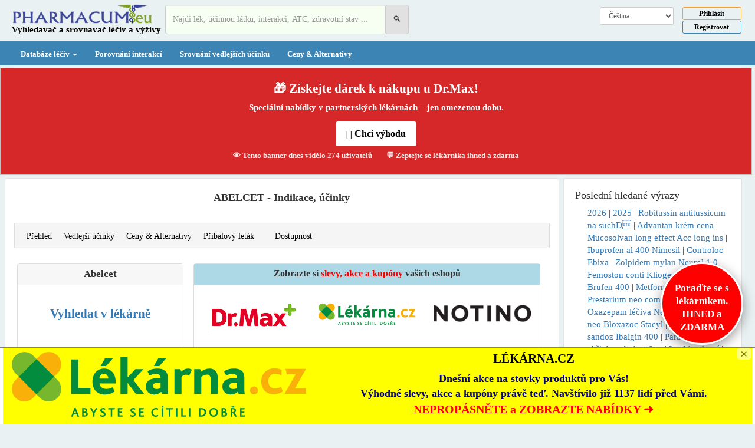

--- FILE ---
content_type: text/html; charset=UTF-8
request_url: https://www.pharmacum.eu/cs/indikace-ucinky--Abelcet-21357.html
body_size: 25452
content:
<!DOCTYPE html>  
<html lang="en">
  <head>
     


    <meta charset="utf-8">
    <meta http-equiv="X-UA-Compatible" content="IE=edge">
    <meta name="viewport" content="width=device-width, initial-scale=1">
    <meta http-equiv="Content-Security-Policy" content="upgrade-insecure-requests">


<link rel="alternate" hreflang="cs" href="https://www.pharmacum.eu/cs/" />


<!-- Global site tag (gtag.js) - Google Analytics -->
<script async src="https://www.googletagmanager.com/gtag/js?id=UA-75686936-5"></script>
<script>
  window.dataLayer = window.dataLayer || [];
  function gtag(){dataLayer.push(arguments);}
  gtag('js', new Date());

  gtag('config', 'UA-75686936-5');
</script>    




<link rel="previewimage" href="http://www.srovnejleky.cz/img/home/thumb_m.jpg" /><link href="http://www.srovnejleky.cz/img/home/thumb_m.jpg" rel="image_src" /><meta property="og:image" content="http://www.srovnejleky.cz/img/home/thumb_m.jpg" /><meta name=thumbnail content="http://www.srovnejleky.cz/img/home/thumb_m.jpg" rel="image_src" />
    <title>Abelcet Účinky a indikace | Pharmacum.eu</title>
    <meta property="og:title" content="Abelcet Účinky a indikace | Pharmacum.eu">
    <meta property="og:description" content="Abelcet v databázi léčiv - příbalový leták, interakce, vedlejší účinky, dávkování, ceny, alternativy a doplatky">
    <meta name="description" content="Abelcet v databázi léčiv - příbalový leták, interakce, vedlejší účinky, dávkování, ceny, alternativy a doplatky">
    <meta name="keywords" content="Abelcet,Účinky,a,indikace">
    <meta name="viewport" content="height=device-height, 
                      width=device-width, initial-scale=1.0, 
                      minimum-scale=1.0, maximum-scale=1.0, 
                      user-scalable=no, target-densitydpi=device-dpi">
    
     <link rel="apple-touch-icon" sizes="180x180" href="/apple-touch-icon.png">
     <link rel="icon" type="image/png" sizes="32x32" href="/favicon-32x32.png">
     <link rel="icon" type="image/png" sizes="16x16" href="/favicon-16x16.png">
     <link rel="manifest" href="/site.webmanifest">
     
    <!-- Bootstrap -->
        <link href="/css/bootstrap.css" rel="stylesheet">
     <link href="/css/bootstrap-responsive.css" rel="stylesheet">

      <link href="/css/custom.css" rel="stylesheet">
      
      
      
      
    <style>
            body {
                background: #EAF1F2 ; //ffe4c4  //#F5F5DC  //#A0522D     //CD853F //#F5DEB3  //#FFF8DC
                font-family: 'Times New Roman';//'Century Gothic';
                font-size: 15px;  
                }
                h2{font-size:21px;}
                
                
          div{font-family: 'Times New Roman';}
            a{text-decoration:none;}
            .href{text-decoration:underline;color:#336F97;}
            
                
            li.drop-header a {font-weight:bold;text-decoration:;background-color:#EBEBEB;width:100%;text-align:;padding-top:5px;padding-bottom:5px;margin-bottom:5px;}  
            li.drop-subheader a {font-weight:bold;text-decoration:underline;background-color:;width:100%;text-align:;padding-top:5px;padding-bottom:5px;margin-bottom:3px;}  
    
    
   @media (min-width: 979px){ .japan{min-width:250px;}                           
                             
            }
            @media (min-width: 768px) and (max-width: 979px){
                             .japan{width:250px;}    
                             
            }
            @media (max-width: 767px){
                            
                             
            }
            @media (max-width: 500px){
                             
                             .caret{display:;)
                             .navbar-nav .dropdown-menu{display:;)
            }

          .navbar .navbar-nav {
    display: inline-block;
    float: none;
    }
    .navbar .navbar-collapse {
        text-align: center;
    }
    .spcic{width:35px;height:25px;}


</style>
    <!-- HTML5 shim and Respond.js for IE8 support of HTML5 elements and media queries -->
    <!-- WARNING: Respond.js doesn't work if you view the page via file:// -->
    <!--[if lt IE 9]>
      <script src="https://oss.maxcdn.com/html5shiv/3.7.2/html5shiv.min.js"></script>
      <script src="https://oss.maxcdn.com/respond/1.4.2/respond.min.js"></script>
    <![endif]-->
    
<script async data-id="101423318" src="//static.getclicky.com/js"></script>






 
<script type="text/javascript" src="/searchmain.js"></script> 
  <script src="/js/jquery-latest.js"></script>    
</head>     
<body style="margin:0px;">
     <!-- Fixed navbar -->
  

    
<header >
        <div class="container">
            <div class="row">
                <div class="col-lg-12">
                    <!--h1 class="tagline">Business Name or Tagline</h1-->
                </div>
            </div>
        </div>







        
    <nav class="navbar navbar-default navbar-static-top" role="navigation"  style="margin:0px;"  >  <!--navbar-fixed-top-->
         <div class="container">      <!--background-color:lightblue; -->





    <!-- Mobile Header -->
    <div class="hidden-md hidden-lg">
      <div class="row">
        <div class="col-xs-6">
          <a href="/cs/"><img src="/img/logo1.png" style="max-width:100%;padding-top:7px;" class="img-responsive"></a>
        </div>
        <div class="col-xs-1 " style="margin-top:7px;max-width:100%;padding-left:0px;" onclick="toggleSearchInput()">
          <span class=" "  style="font-size:25px;">&#x1F50D;
          </span>
        </div>
         <div class="col-xs-3 text-center" style="" >
          <span class="login-icon">
            
                                  <!--button data-toggle="modal" data-target="#myModal" type="button" class="btn btn-warning btn-outline1 btn-sm" style="margin-top:4px;width:130px;font-weight:bold;background:transparent;color:black;#3C84B3;#FEAA26;">PĹ™ihlĂˇsit</button-->
                      <!--a href="/register.php?urlx=%2Fcs%2Findikace-ucinky--Abelcet-21357.html"><button type="button" class="btn btn-default btn-outline1 btn-sm" style="margin-top:1px;width:130px;font-weight:bold;background:transparent;color:black;border:1px solid #3C84B3;">Registrovat</button></a-->
                      <a href="#" data-toggle="modal" data-target="#myModal"><img src="/login.png" border=0  class="img-responsive" style="max-width:30px;padding:10px 0px 0px 0px;"></a>
             
          </span>
        </div>
        <div class="col-xs-2 text-right">

          <button type="button" class="navbar-toggle collapsed" data-toggle="collapse" data-target="#navbar1" aria-expanded="false" aria-controls="navbar1">
                <span class="icon-bar"></span>
                <span class="icon-bar"></span>
                <span class="icon-bar"></span>
                
              
              </button>
        </div>
        <div class="col-xs-12" style="text-align:;position:center;">
          <form method=get action="search.php"> 
          <div class="input-group search-input" style="display:none;padding:0px 4px 5px 4px;">
                            
                            <input type="text" name="titlex1" id="titlex-phone" autocomplete="off"  class="form-control" value="" placeholder="Hledejte lék, interakci, zdravotní stav, ..." style="background-color:#F7FFF2;height:50px;">
                            <div id="resmain-phone" style="display:none;background:#EEEEEE;border:1px solid gray;padding:9px;width:350px;position:absolute;top:50px;z-index:100;"></div>
                            <input type=hidden name=send value=new><input type=hidden name=searchx value=1><input type=hidden name=find value=pop> 
                            <span class="input-group-btn ">
                                <button class="btn btn-default" type="submit" style="background-color:#E1E1E1;height:50px;">
                                    <span class="" >&#128269;</span>  
                            </button>
                            </span>
                            
          </div>
          </form>
        </div>
      </div>
    </div>
 


  
  
  
  
  
  
  
  
  
  
  <div class="navbar-header hidden-xs hidden-sm" > 
             
                    
              <button type="button" class="navbar-toggle collapsed" data-toggle="collapse" data-target="#navbar1" aria-expanded="false" aria-controls="navbar1">
                <span class="icon-bar"></span>
                <span class="icon-bar"></span>
                <span class="icon-bar"></span>
                
              
              </button>
             
              
              
              <div style="margin-top:-11px; padding-bottom:7px;" class="col-xs-offset-0 col-md-offset-0">
              <a class="navbar-brand" href="/cs/"><img src="/img/logo1.png" height=39px width=240px></a><br>
              <span style="font-weight:bold;font-family:Garamond;padding-left:0px;" class="hidden-xs">Vyhledavač a srovnavač léčiv a výživy</span>
              </div>
            </div>
               
          <form method=get action="search.php">  
          <div class="input-group col-xs-12 col-md-4 pull-left hidden-xs hidden-sm" style="margin-top:7px;margin-left:5px;">
                            
                            <input type="text" name="titlex" id="titlex" autocomplete="off"  class="form-control" value="" placeholder="Najdi lék, účinnou látku, interakci, ATC, zdravotní stav ..." style="background-color:#F7FFF2;height:50px;">
                            <div id="resmain" style="display:none;background:#EEEEEE;border:1px solid gray;padding:9px;width:350px;position:absolute;top:50px;z-index:100;"></div>
                            <input type=hidden name=send value=new><input type=hidden name=searchx value=1><input type=hidden name=find value=pop> 
                            <span class="input-group-btn ">
                                <button class="btn btn-default" type="submit" style="background-color:#E1E1E1;height:50px;">
                                    <span class="" >&#128269;</span>  
                            </button>
                            </span>
                            
                <div class="hidden-lg hidden-sm hidden-md hidden-xl col-xs-5"> 
                                        <button data-toggle="modal" data-target="#myModal" type="button" class="btn btn-warning btn-outline1 btn-sm" style="margin-top:4px;width:130px;font-weight:bold;background:transparent;color:black;#3C84B3;#FEAA26;">Přihlásit</button>
                      <!--a href="/register.php?urlx=%2Fcs%2Findikace-ucinky--Abelcet-21357.html"><button type="button" class="btn btn-default btn-outline1 btn-sm" style="margin-top:1px;width:130px;font-weight:bold;background:transparent;color:black;border:1px solid #3C84B3;">Registrovat</button></a-->
                    
                
               </div>                 
           </div> 
           </form>
                          
            <div  id="navbar2" class="navbar-collapse collapse hidden-sm hidden-xs"  >
                  <div class="col-lg-1 col-xs-4 pull-right" style="margin-left:0px;padding-left:0px;margin-top:7px;"> 
                                        <button data-toggle="modal" data-target="#myModal" type="button" class="btn btn-warning btn-outline1 btn-xs" style="margin-top:4px;width:100px;font-weight:bold;background:transparent;color:black;#3C84B3;#FEAA26;">Přihlásit</button>
                      <a href="/register.php?urlx=%2Fcs%2Findikace-ucinky--Abelcet-21357.html"><button type="button" class="btn btn-default btn-outline1 btn-xs" style="margin-top:1px;width:100px;font-weight:bold;background:transparent;color:black;border:1px solid #3C84B3;">Registrovat</button></a>
                    
                
                 </div>
                 <div class="col-lg-2 col-lg-offset-0 pull-right " style="padding-top:11px;text-align:center;max-width:155px;font-size:13px;">  <?php// echo Part("choose_lang",$LANG,"","");?>   
                     <!--div style="margin:3px 0px 3px 0px;"-->
                       <select class="form-control input-sm" style="" onchange="if (this.value) window.location.href=this.value">       
                          <option  value="/id/?lgfr=1">Bahasa Ind.</option> <option  value="/jw/?lgfr=1">Basa Jawa</option> <option  value="/ca/?lgfr=1">Català</option> <option  selected  value="/cs/?lgfr=1">Čeština</option> <option  value="/da/?lgfr=1">Dansk</option> <option  value="/de/?lgfr=1">Deutsch</option> <option  value="/et/?lgfr=1">Eesti keel</option> <option  value="/?lgfr=1">English</option> <option  value="/es/?lgfr=1">Español</option> <option  value="/fr/?lgfr=1">Français</option> <option  value="/hr/?lgfr=1">Hrvatski</option> <option  value="/it/?lgfr=1">Italiano</option> <option  value="/lv/?lgfr=1">Latviešu</option> <option  value="/lt/?lgfr=1">Lietuviškai</option> <option  value="/hu/?lgfr=1">Magyar</option> <option  value="/ms/?lgfr=1">Melayu</option> <option  value="/nl/?lgfr=1">Nederlands</option> <option  value="/no/?lgfr=1">Norsk</option> <option  value="/pl/?lgfr=1">Polski</option> <option  value="/pt/?lgfr=1">Português</option> <option  value="/ro/?lgfr=1">Românesc</option> <option  value="/ru/?lgfr=1">Rусский</option> <option  value="/sl/?lgfr=1">Slovenščina</option> <option  value="/sk/?lgfr=1">Slovenština</option> <option  value="/fi/?lgfr=1">Suomalainen</option> <option  value="/sv/?lgfr=1">Svenska</option> <option  value="/tl/?lgfr=1">Tagalog</option> <option  value="/vi/?lgfr=1">Tiếng Việt</option> <option  value="/tr/?lgfr=1">Türk</option> <option  value="/el/?lgfr=1">Ελληνικά</option> <option  value="/be/?lgfr=1">беларускі</option> <option  value="/bg/?lgfr=1">български</option> <option  value="/sr/?lgfr=1">Српски</option> <option  value="/uk/?lgfr=1">Українська</option> <option  value="/he/?lgfr=1">עִברִית</option> <option  value="/ur/?lgfr=1">اردو</option> <option  value="/ar/?lgfr=1">العربية</option> <option  value="/fa/?lgfr=1">فارسی</option> <option  value="/mr/?lgfr=1">मराठी</option> <option  value="/hi/?lgfr=1">हिन्दी</option> <option  value="/bn/?lgfr=1">বাংলা</option> <option  value="/ta/?lgfr=1">தமிழ்</option> <option  value="/te/?lgfr=1">తెలుగు</option> <option  value="/th/?lgfr=1">ไทย</option> <option  value="/km/?lgfr=1">កម្ពុជា</option> <option  value="/cn/?lgfr=1">中文</option> <option  value="/ja/?lgfr=1">日本語</option> <option  value="/ko/?lgfr=1">한국어</option>                         </select>
                      <!--/div>
                      <div>
                                                <div style="float:left;"><a data-toggle="modal" data-target="#myModal"  class="" style="font-weight:bold;padding:5px;">Přihlásit</a></div>
                        <div style="float:right;"><a href="/register.php?urlx=%2Fcs%2Findikace-ucinky--Abelcet-21357.html" style="font-weight:bold;padding:5px;">Registrovat</a></div>
                         
                      </div> 
                    </div-->  
           
           
            <!--div id="navbar" class=" " style="background: white; color:#800000; font-weight: bold;font-family:calibri; " > 
              <ul class="nav navbar-nav" style="margin-left:40px;float:right;margin-right:20px;margin-top:16px;"> 
                
                
                 
                <!--li><a href="#register" data-toggle="modal" class="sp"><font color=red><b>Free</b></font> consult</a></li-->  
                <!--li class="dropdown">
                  <a href="#" class="dropdown-toggle" data-toggle="dropdown" role="button" aria-haspopup="true" aria-expanded="false">Services <span class="caret"></span></a>
                  <ul class="dropdown-menu">
                    <li><a href="#">Action</a></li>
                    
                    <li role="separator" class="divider"></li>
                    
                  </ul>
                </li-->
               <!--/ul-->
 
              <!--ul class="nav navbar-nav navbar-right">
                
                <li class="active"><a href="./">About <span class="sr-only">(current)</span></a></li>
              </ul-->
            <!--/.nav-collapse -->
            
                          
      
      <!--/div-->                  
                         
          </div></div></div>
          
        </nav>        


</header>

  <script>
    function toggleSearchInput() {
      $('.search-input').toggle();
    }
  </script>


 <nav class="navbar-default " style="margin:0px;"  >  <!--navbar-fixed-top-->
            <div style="" >   <!--background-color:lightblue; -->

              
              
                    
<div id="navbar1" class="navbar-collapse collapse "  style="border-top:0.001em solid gray;background-color:#3C84B3;font-weight:bold;font-size:13px;//#3D2827  583D3D" >
          <div class="container" style="">
          <ul class="nav navbar-nav ">
          <!--li class=""><a href="/cs/covid-19/Data-Mapa/Coronavirus-COVID-19-cesko/2/1/" style="color:yellow;">Coronavirus COVID-19 (aktualizace a statistiky)</a></li-->

                  <li class="dropdown" style="">
   
      	<a href="seznam-leciv.php" class="dropdown-toggle" role="button" aria-haspopup="true" aria-expanded="true"  data-toggle="dropdown">
      		Databáze léčiv <b class="caret"></b>
      	</a>
        <ul class="dropdown-menu japan"  id="navbar5" class="navbar-collapse collapse" style="background-color:#EAF1F2;color:white;">
        <li>
            <div class=japan style="font-weight:normal;"> 
            <div style="float:left;padding:10px;margin-bottom:9px;font-weight:bold;"><a href="/cs/list.php">Léky A-Z</a><br></div>    
            

           </div> <div style="clear:both;"></div>
          </li>
        </ul>
      </li>
            
            
            
            <li class=""><a href="/cs/int.php">Porovnání interakcí</a></li>
            <li><a href="/cs/sfx.php">Srovnání vedlejších účinků</a></li>
            <li><a href="/cs/variant.php">Ceny & Alternativy</a></li>
            <!--li class=""><a href="/cs/pharma.php?find=pop" style="color:gold;">Eshop</a></li-->
            
            <!--li class="dropdown" style="">
            	<a href="/cs/pharma.php?find=pop" class="dropdown-toggle" role="button" aria-haspopup="true" aria-expanded="true"   style="color:gold;">
            		Eshop<b class="caret"></b>
            	</a>
              <ul class="dropdown-menu japan"  id="navbar5" class="navbar-collapse collapse" style="background-color:#EAF1F2;color:white;">
                <li>
                  <div class=japan style="font-weight:normal;"> 
                  <div style="float:left;padding:0px 10px 0px 10px;margin-bottom:9px;font-weight:bold;"><div style="padding-top:7px;"><a href="/cs/Beauty/e1-5097/">Beauty</a></div><div style="padding-top:7px;"><a href="/cs/Nakupni-online-centrum/e2-0/">Nákupní online centrum</a></div><div style="padding-top:7px;"><a href="/cs/Sport/e3-3559/">Sport</a></div><div style="padding-top:7px;"><a href="/cs/Elektronika/e6-1219/">Elektronika</a></div><div style="padding-top:7px;"><a href="/cs/Chovatelstvi/e7-1/">Chovatelství</a></div><div style="padding-top:7px;"><a href="/cs/Obleceni-a-móda/e8-3266/">Oblečení a móda</a></div><div style="padding-top:7px;"><a href="/cs/Hracky-a-hry/e9-1727/">Hračky a hry</a></div><div style="padding-top:7px;"><a href="/cs/Domaci-spotrebice/e10-359/">Domácí spotřebiče</a></div><div style="padding-top:7px;"><a href="/cs/Deti-a-kojenci/e11-122/">Děti a kojenci</a></div><div style="padding-top:7px;"><a href="/cs/Foto-video-a-optika/e12-1623/">Foto, video a optika</a></div><div style="padding-top:7px;"><a href="/cs/Hobby-a-zabava/e17-4380/">Hobby a zábava</a></div><div style="padding-top:7px;"><a href="/cs/Dum-a-zahrada/e19-203/">Dům a zahrada</a></div></div>                    </div> <div style="clear:both;"></div>
                  </li>
               </ul>
            </li-->
            <!--li><a href="/cs/blog/">Blog</a></li-->
            
            
       
       
       
       
            <!--li class=""><a href="/cs/leky-slevy-akce-vyprodej/" style="color:;">Slevy & Akce</a></li-->
            
                                                          
            <div  class="hidden-md hidden-lg hidden-xl"  >
                             
                         <select class=form-control  onchange="if (this.value) window.location.href=this.value">       
                        <option  value="/id/?lgfr=1?lgfr=1">Bahasa Ind.</option> <option  value="/jw/?lgfr=1?lgfr=1">Basa Jawa</option> <option  value="/ca/?lgfr=1?lgfr=1">Català</option> <option  selected  value="/cs/?lgfr=1?lgfr=1">Čeština</option> <option  value="/da/?lgfr=1?lgfr=1">Dansk</option> <option  value="/de/?lgfr=1?lgfr=1">Deutsch</option> <option  value="/et/?lgfr=1?lgfr=1">Eesti keel</option> <option  value="/?lgfr=1?lgfr=1">English</option> <option  value="/es/?lgfr=1?lgfr=1">Español</option> <option  value="/fr/?lgfr=1?lgfr=1">Français</option> <option  value="/hr/?lgfr=1?lgfr=1">Hrvatski</option> <option  value="/it/?lgfr=1?lgfr=1">Italiano</option> <option  value="/lv/?lgfr=1?lgfr=1">Latviešu</option> <option  value="/lt/?lgfr=1?lgfr=1">Lietuviškai</option> <option  value="/hu/?lgfr=1?lgfr=1">Magyar</option> <option  value="/ms/?lgfr=1?lgfr=1">Melayu</option> <option  value="/nl/?lgfr=1?lgfr=1">Nederlands</option> <option  value="/no/?lgfr=1?lgfr=1">Norsk</option> <option  value="/pl/?lgfr=1?lgfr=1">Polski</option> <option  value="/pt/?lgfr=1?lgfr=1">Português</option> <option  value="/ro/?lgfr=1?lgfr=1">Românesc</option> <option  value="/ru/?lgfr=1?lgfr=1">Rусский</option> <option  value="/sl/?lgfr=1?lgfr=1">Slovenščina</option> <option  value="/sk/?lgfr=1?lgfr=1">Slovenština</option> <option  value="/fi/?lgfr=1?lgfr=1">Suomalainen</option> <option  value="/sv/?lgfr=1?lgfr=1">Svenska</option> <option  value="/tl/?lgfr=1?lgfr=1">Tagalog</option> <option  value="/vi/?lgfr=1?lgfr=1">Tiếng Việt</option> <option  value="/tr/?lgfr=1?lgfr=1">Türk</option> <option  value="/el/?lgfr=1?lgfr=1">Ελληνικά</option> <option  value="/be/?lgfr=1?lgfr=1">беларускі</option> <option  value="/bg/?lgfr=1?lgfr=1">български</option> <option  value="/sr/?lgfr=1?lgfr=1">Српски</option> <option  value="/uk/?lgfr=1?lgfr=1">Українська</option> <option  value="/he/?lgfr=1?lgfr=1">עִברִית</option> <option  value="/ur/?lgfr=1?lgfr=1">اردو</option> <option  value="/ar/?lgfr=1?lgfr=1">العربية</option> <option  value="/fa/?lgfr=1?lgfr=1">فارسی</option> <option  value="/mr/?lgfr=1?lgfr=1">मराठी</option> <option  value="/hi/?lgfr=1?lgfr=1">हिन्दी</option> <option  value="/bn/?lgfr=1?lgfr=1">বাংলা</option> <option  value="/ta/?lgfr=1?lgfr=1">தமிழ்</option> <option  value="/te/?lgfr=1?lgfr=1">తెలుగు</option> <option  value="/th/?lgfr=1?lgfr=1">ไทย</option> <option  value="/km/?lgfr=1?lgfr=1">កម្ពុជា</option> <option  value="/cn/?lgfr=1?lgfr=1">中文</option> <option  value="/ja/?lgfr=1?lgfr=1">日本語</option> <option  value="/ko/?lgfr=1?lgfr=1">한국어</option>                       </select>
           </div>  
</ul>
</div>
</div>

 </div>
</nav>






<style>
.notuse-sticky {
    position:fixed; 
    top:0px;  z-index:10;  left:0px; }
.sticky {
    position:fixed; 
    top:0px;  z-index:10;  left:0px; }
.stickyTop {
    position:fixed; 
    top:-20px;  z-index:10;  left:0px; }

.stickyFooter {
    position:fixed; 
    top:100px;  z-index:10;   }
</style>      
<div class="container"  style="">
<nav class="menug" id="menug" style="   background-color:#F0F0F0;padding:0px;margin:0px;padding-top:4px;width:100%;float:center;text-align:center;  ">
     
</nav>
</div>







<div class="modal fade" id="myModal" tabindex="-1" role="dialog" aria-labelledby="myLargeModalLabel"
    aria-hidden="true">
    <div class="modal-dialog modal-lg">
        <div class="modal-content">
            <div class="modal-header">
                <button type="button" class="close" data-dismiss="modal" aria-hidden="true">
                    Ă—</button>
                <h4 class="modal-title" id="myModalLabel">
                    Login</h4>
            </div>
            <div class="modal-body">
                <div class="row">
                    <div class="col-md-8" style="border-right: 1px dotted #C2C2C2;padding-right: 30px;">
                      
                    
                        
                        <div class="tab-content">
                            <div class="tab-pane active" id="Login">
                                <form method=post action="login.php?urlx=%2Fcs%2Findikace-ucinky--Abelcet-21357.html" role="form" class="form-horizontal">
                                <div class="form-group">
                                    <label for="email" class="col-sm-2 control-label">
                                        Email</label>
                                    <div class="col-sm-10">
                                        <input type="text" name="form_u" class="form-control" id="" placeholder="Email" />
                                    </div>
                                </div>
                                <div class="form-group">
                                    <label for="exampleInputPassword1" class="col-sm-2 control-label">
                                        Heslo</label>
                                    <div class="col-sm-10">
                                        <input type="password" name="form_p" class="form-control" id="" placeholder="Heslo" />
                                    </div>
                                </div>
                                <div class="row">
                                    <div class="col-sm-2">
                                    </div>
                                    <div class="col-sm-10">
                                        <button type="submit" class="btn btn-primary btn-sm">
                                            PĹ™ihlĂˇsit</button> &nbsp;
                                        <a href="javascript:;">ZapomenutĂ© heslo?</a>
                                    </div>
                                </div><br>
                                </form>
                            </div>
                            <div class="tab-pane" id="Registration">
                                <form method=post action="register.php" role="form" class="form-horizontal">
                                <div class="form-group">
                                    <label for="email" class="col-sm-2 control-label">
                                        Jmeno</label>
                                    <div class="col-sm-10">
                                        <div class="row">
                                            
                                            <div class="col-md-9">
                                                <input type="text" class="form-control" placeholder="Jmeno" />
                                            </div>
                                        </div>
                                    </div>
                                </div>
                                <div class="form-group">
                                    <label for="email" class="col-sm-2 control-label">
                                        Prijmeni</label>
                                    <div class="col-sm-10">
                                        <input type="email" class="form-control" id="email" placeholder="Prijmeni" />
                                    </div>
                                </div>
                                <div class="form-group">
                                    <label for="mobile" class="col-sm-2 control-label">
                                        Email</label>
                                    <div class="col-sm-10">
                                        <input type="email" class="form-control" id="mobile" placeholder="Email" />
                                    </div>
                                </div>
                                <div class="form-group">
                                    <label for="password" class="col-sm-2 control-label">
                                        Heslo</label>
                                    <div class="col-sm-10">
                                        <input type="password" class="form-control" id="password" placeholder="Heslo" />
                                    </div>
                                </div>
                                <div class="row">
                                    <div class="col-sm-2">
                                    </div>
                                    <div class="col-sm-10">
                                        <button type="button" class="btn btn-primary btn-sm">
                                            Registrovat</button>
                                       
                                    </div>
                                </div>
                                </form>
                            </div>
                        </div>
                        
                    </div>
                    <div class="col-md-4">
                        <div class="row text-center sign-with">
                            <div class="col-md-12">
                                <span style="font-size:17px;">
                                    PĹ™ihlĂˇsit (registrovat) pomocĂ­</span>
                            </div>
                            <div class="col-md-12">
                                <div class="btn-group btn-group-justified">
                                    <a href="/fbconfig.php?urlx=%2Fcs%2Findikace-ucinky--Abelcet-21357.html" class="btn btn-primary">Facebook</a>        
                                </div>
                            </div>
                            <div class="col-md-12">
                                <div style="font-size:14px;padding-top:9px;padding-bottom:9px;">
                                    nebo</div>
                            </div>
                            <div class="col-md-12">
                                <div class="btn-group btn-group-justified">
                                    <a href="/register.php?urlx=%2Fcs%2Findikace-ucinky--Abelcet-21357.html" class="btn btn-danger btn-outline1" style="color: white; background-color: #d9534f;">Registrovat emailem</a>        
                                </div>
                            </div>          
                        </div>
                    </div>
                </div>
            </div>
        </div>
    </div>
</div>    


<div class="modal fade" id="modalLoginForm" tabindex="-1" role="dialog" aria-labelledby="myModalLabel"
  aria-hidden="true">
  <div class="modal-dialog" role="document">
    <div class="modal-content">
      <div class="modal-header text-center">
        <h4 class="modal-title w-100 font-weight-bold">Sign in</h4>
        <button type="button" class="close" data-dismiss="modal" aria-label="Close">
          <span aria-hidden="true">&times;</span>
        </button>
      </div>
      <div class="modal-body mx-3">
        <div class="md-form mb-5">
          <i class="fas fa-envelope prefix grey-text"></i>
          <input type="email" id="defaultForm-email" class="form-control validate">
          <label data-error="wrong" data-success="right" for="defaultForm-email">Your email</label>
        </div>

        <div class="md-form mb-4">
          <i class="fas fa-lock prefix grey-text"></i>
          <input type="password" id="defaultForm-pass" class="form-control validate">
          <label data-error="wrong" data-success="right" for="defaultForm-pass">Your password</label>
        </div>

      </div>
      <div class="modal-footer d-flex justify-content-center">
        <button class="btn btn-default">Login</button>
      </div>
    </div>
  </div>
</div> 





<style>
nav navbar-nav .li .a{color:black;}

</style>



<div class="container">
   <div class="row">


<div class="row hidden-xs " style="background-color:#EFEFF2;border: 0px solid #e3e3e3;margin:0px;;margin-bottom:5px;padding:0px;"> 
<div class="col-md-12 menut" id="menut" style="border: 1px solid silver;background-color:#EFEFF2;width:100%;height:auto;align:center;text-align:center;padding:0px;margin:0px;">  
      <div style="padding:0px;margin:0px;"  >
              <div class=row style="text-align:center;padding:0px;margin:0px;">
                     



                      
                               
                               
                               
                               
                               
                               
                               
                               
                               
                               
                               
                               
                               
                             
  <div class="col-lg-12" style="margin:0px;padding:0px;">
<!-- BOOTSTRAP 3 BANNER CAROUSEL -->
<div id="promoBannerCarousel" class="carousel slide" data-ride="carousel" data-interval="8000" style="height: 25vh;">
  <div class="carousel-inner" role="listbox" style="height: 100%;"> <!-- Fix: height:100% -->

    <!-- SLIDE 1 (ACTIVE) -->
    <div class="item active" style="background-color: #d62828; color: #fff; height: 100%;"> <!-- Fix: height:100% -->
    <a href="https://www.anrdoezrs.net/click-100397970-12923219?url=https://www.drmax.cz/vsechny-akce-a-slevy&sid=b33-pc-1&sg=b33-pc-1-sg" rel="sponsored" onclick="Save('b33-pc-1 drmax','cs','CZ','ads','','/cs/indikace-ucinky--Abelcet-21357.html');" target=_blank style="position: absolute; top: 0; left: 0; width: 100%; height: 100%; z-index: 1;"></a>
      <div class="banner-content text-center" style="color:white;">
        <h2 style="margin-top:0px;"><strong>🎁 Získejte dárek k nákupu u Dr.Max!</strong></h2>
        <p><b>Speciální nabídky v partnerských lékárnách – jen omezenou dobu.</b></p>
        <button class="cta-button"><i class="glyphicon glyphicon-gift"></i> Chci výhodu</button>
        <div class="container-class">
        <div class="social-proof">👁 Tento banner dnes vidělo 274 uživatelů</div>
        <div class="urgency-text">💬 Zeptejte se lékárníka ihned a zdarma</div>
        </div>
      </div>
    </div>

    <!-- SLIDE 2 -->
    <div class="item" style="background-color: #0077cc; color: #fff; height: 100%;"> <!-- Fix: height:100% -->
    <a href="https://www.anrdoezrs.net/click-100397970-12923219?url=https://www.drmax.cz/dr-max-produkty&sid=b33-pc-2&sg=b33-pc-2-sg" rel="sponsored" onclick="Save('b33-pc-2 drmax','cs','CZ','ads','','/cs/indikace-ucinky--Abelcet-21357.html');"  target=_blank style="position: absolute; top: 0; left: 0; width: 100%; height: 100%; z-index: 1;"></a>
      <div class="banner-content text-center" style="color:white;">
        <h2 style="margin-top:0px;"><strong>🔍 Porovnejte nabídky všech top lékáren</strong></h2>
        <p><b>Nechte si poradit a ušetřete na nejprodávanějších produktech.</b></p>
        <button class="cta-button"><i class="glyphicon glyphicon-search"></i> Zobrazit srovnání</button>
        <div class="container-class"><div class="social-proof">📦 Nejprodávanější z této kategorie</div>
        <div class="urgency-text">⚡ Nabídka platí do vyprodání zásob</div> </div>
      </div>
    </div>

    <!-- SLIDE 3 -->
    <div class="item" style="background-color: #f4c430; color: #000; height: 100%;"> <!-- Fix: height:100% -->
    <a href="https://www.anrdoezrs.net/click-100397970-12923219?url=https://www.drmax.cz/zeptejte-se-lekarnika/dotazy&sid=b33-pc-3&sg=b33-pc-3-sg" rel="sponsored" onclick="Save('b33-pc-3 drmax','cs','CZ','ads','','/cs/indikace-ucinky--Abelcet-21357.html');"  target=_blank style="position: absolute; top: 0; left: 0; width: 100%; height: 100%; z-index: 1;"></a>
      <div class="banner-content text-center" style="color:black;">
        <h2 style="margin-top:0px;"><strong>🧪 Odborná rada zdarma – právě teď!</strong></h2>
        <p><b>Stačí kliknout a zeptat se farmaceuta – bez čekání.</b></p>
        <button class="cta-button"><i class="glyphicon glyphicon-user"></i> Zeptat se teď</button>
        <div class="container-class"><div class="social-proof">💬 Doporučeno lékárníky</div>
        <div class="urgency-text">🕒 Odpověď do několika minut</div>  </div>
      </div>
    </div>

  </div></div>

<!-- ANIMACE + STYL -->
<style> 
.glyphicon {
  font-family: 'Glyphicons Halflings' !important;
  top: 1px; /* Fix vertical alignment */
}
            
#promoBannerCarousel .carousel-inner {
  height: 100% !important;   width: 100% !important;
}
#promoBannerCarousel .item {
  height: 100% !important;
  position: absolute;
  left: -100%;
  transition: 0.6s ease-in-out;   width: 100% !important;
}
#promoBannerCarousel .active {
  left: 0 !important;      width: 100% !important;
}

#promoBannerCarousel .item {
    display: flex;
    justify-content: center;
    align-items: center;
    //height: 100%;      
    //transition: transform 1s ease-in-out; 
}
  .banner-content {
    padding: 0px;
    //animation: slideIn 1s ease-out;
  }
  .cta-button {
    margin-top: 3px;
    padding: 10px 18px;
    font-weight: bold;
    font-size: 16px;
    background-color: #fff;
    color: #000;
    border: none;
    border-radius: 4px;
    //transition: all 0.3s;
  }
  .cta-button:hover {
    background-color: #000;
    color: #fff;
  }
.social-proof, .urgency-text {
  font-size: 13px;  font-weight:bold;
  margin-top: 7px;
  opacity: 0.9;
  display: inline-block; /* Makes them sit side by side */
  vertical-align: middle; /* Aligns them vertically */
  margin-left: 10px; /* Space between elements */
  margin-right: 10px; /* Space between elements */
}

.container-class {
  text-align: center; /* Centers the inline-block elements */
}


  @keyframes slideIn {
    from { transform: translateX(100px); opacity: 0; }
    to { transform: translateX(0); opacity: 1; }
  }

  /* RESPONSIVITA */
  @media (max-width: 768px) {
    .banner-content h2 {
      font-size: 18px;
    }
    .banner-content p {
      font-size: 14px;
    }
    .cta-button {
      font-size: 14px;
    }
  }
</style>
                 
                  
</div>





















              
                      </div>
                      
           
               </div>
      </div>
</div>






	
   





        <div class="container">
      
    
  <div class="col-md-9  " > <!--col-xs-8-->

       

<!--div class="row  hidden-xs" style="background-color:white;border: 1px solid #e3e3e3;padding:7px 0px 7px 0px;margin-bottom:11px;">
</div-->	


<div class="row visible-xs" style="background-color:white;border: 1px solid #e3e3e3;padding:7px 0px 7px 0px;margin-bottom:11px;">
<!--div class="row visible-xs" style="background-color:white;border: 1px solid #e3e3e3;padding:7px 0px 7px 0px;margin-bottom:11px;">

</div-->	
</div> 
<style>
.sticky-div-d {
  position: relative;
}

.sticky-d {
  position: fixed;
  top: 0;
  /* Add any additional styles you want for the sticky div */
}

</style>
<script>
function addStyle() {
  var otherDiv = document.getElementById("navbarx");
  otherDiv.classList.add("stickydrug");
}
</script>
    
              
          		<div class="row"><div class="col-md-12" style="border-bottom:1px solid gray;margin-bottom:10px;">
                 <div class="row" style="background-color:white;border: 1px solid #e3e3e3;border-radius: 4px;-webkit-box-shadow: inset 0 1px 1px rgba(0, 0, 0, 0.05); box-shadow: inset 0 1px 1px rgba(0, 0, 0, 0.05); padding:11px 0px 11px 0px;">
                  <div class="col-md-12">  

<div class="phonemove1" id="phonemove1"></div><a name=top></a><h1 style="text-align:center;font-size:18px;margin: 0.67em 0;"><strong>ABELCET - Indikace, účinky</strong></h1><br><div class="col-md-12 " style="margin:0px 0px 5px 0px;padding:0px;border:1px solid #DDDDDD;background-color:#F5F5F5;font-size:14px;">
 <nav class="navbar-default " style="margin:0px;padding:0px;" >  <!--navbar-fixed-top-->
           <div class="">   <!--background-color:lightblue; -->

              
              
                   
<div id="navbar3" class="" style="background-color:;padding-left:0px;font-weight:;//#3D2827  583D3D" >  
          <div class="container " style="font-family:Palatino Linotype;">
          <div style="" class="text-center menud" onclick="addStyle();"><div class="hidden-lg hidden-md hidden-xl hidden-sm" style="margin-top:9px;margin-bottom:11px;display:inline-block;fpnt-weight:bold;">Abelcet</div> <button type="button" class="navbar-toggle collapsed" data-toggle="collapse" data-target="#navbarx" aria-expanded="false" aria-controls="navbarx">
                <span class="icon-bar"></span>
                <span class="icon-bar"></span>
                <span class="icon-bar"></span>
              </button>
          </div><ul class="nav navbar-nav navbar-collapse collapse " id="navbarx" style="padding:0px;">
          

            <li style="display:inline;"><a href="/cs/Abelcet-21357.html" style="padding-right:5px;color:black;font-weight:;">Přehled</a></li>
            <li class="q" style="display:inline;"><a href="/cs/vedlejsi-ucinky--Abelcet-21357.html" style="padding-right:5px;color:black;font-weight:;">Vedlejší účinky</a></li>
            <!--li class="q" style="display:inline;"><a href="/cs/kombinace-interakce--Abelcet-21357.html" style="padding-right:5px;color:black;font-weight:;">Interakce</a></li-->
            <!--li class="q" style="display:inline;"><a href="/cs/davkovani--Abelcet-21357.html" style="padding-right:5px;color:black;font-weight:;">Dávkování</a></li-->
            <li class="q" style="display:inline;"><a href="/cs/ceny-alternativy-v-lekarnach--Abelcet-21357.html" style="padding-right:5px;color:black;font-weight:;">Ceny & Alternativy</a></li>
            <li class="q" style="display:inline;"><a href="/cs/pribalovy-letak-souhrn--Abelcet-21357.html" style="padding-right:5px;color:black;font-weight:;">Příbalový leták</a></li>
            <li class="q" style="display:inline;"><a href="/cs/Abelcet-5mg-ml-inf-cnc-dis/inf21357" style="padding-right:0px;color:black;font-weight:;"></a></li>
            <li class="q" style="display:inline;"><a href="/cs/prodej-eshop-predpis--Abelcet-21357.html"  style="padding-right:5px;color:black;font-weight:;">Dostupnost</a></li>
            <!--li class="q" style="display:inline;"><a href="/cs/recenze-zkusenosti--Abelcet-21357.html" style="padding-right:5px;color:black;font-weight:;">Recenze</a></li-->
            <!--li><a href="/cs/pribalovy-letak--Abelcet-21357.html" style="padding-right:5px;color:black;font-weight:;">Příbalový leták</a></li-->
            <!--li class=""><a href="/cs/hodnoceni-recenze--Abelcet-21357.html" style="padding-right:5px;color:black;font-weight:;">Hodnocení</a></li-->
            <!--li><a href="/cs/diskuse-nazory-zkusenosti--Abelcet-21357.html" style="padding-right:5px;color:black;font-weight:;">Diskuse</a></li-->
            <!--li class="hidden-xs hidden-sm">
                <a href="seznam-leciv.php" class="dropdown-toggle" role="button" aria-haspopup="true" aria-expanded="true"  data-toggle="dropdown" style="color:black;">
            		Více<b class="caret"></b>
            	</a>
                <ul class="dropdown-menu japan"  id="navbar5" class="navbar-collapse collapse" style="background-color:WHITE;color:white;padding:0px;">
                   <li>
                     <div class=japan style="font-weight:normal;padding-top:10px;">                 
                        <div style="float:;padding:0px 10px 7px 10px;margin-bottom:px;font-weight:;"><a href="/cs/interakce-ucinky-pribalovy-letak--Abelcet-21357.html">Interakce souhrnně</a></div>
                          
                         <div style="float:;padding:0px 10px 7px 10px;margin-bottom:px;font-weight:;"><a href="/cs/alternativy-nahrada--Abelcet-21357.html">Alternativy, náhrada</a></div>
                         <div style="float:;padding:0px 10px 7px 10px;margin-bottom:px;font-weight:bold;"><a href="/cs/indikace-ucinky--Abelcet-21357.html">Účinky a indikace</a></div>
                         
                         <div style="float:;padding:0px 10px 7px 10px;margin-bottom:px;font-weight:;"><a href="/cs/alkohol--Abelcet-21357.html">Alkohol + Abelcet</a></div>
                         
                         <div style="float:;padding:0px 10px 7px 10px;margin-bottom:px;font-weight:;"><a href="/cs/Abelcet-5mg-ml-inf-cnc-dis/inf21357">Abelcet </a></div>  
                        
                    </div> <div style="clear:both;"></div>
                  </li>
                </ul>
            </li-->
            <li class="hidden-lg hidden-md hidden-xl q"><a href="/cs/interakce-ucinky-pribalovy-letak--Abelcet-21357.html" style="color:black;font-weight:;">Interakce souhrnně</a></li>
             
            <li class="hidden-lg hidden-md hidden-xl q"><a href="/cs/alternativy-nahrada--Abelcet-21357.html" style="color:black;font-weight:;">Alternativy, náhrada</a></li>
            <li class="hidden-lg hidden-md hidden-xl q"><a href="/cs/indikace-ucinky--Abelcet-21357.html" style="color:black;font-weight:bold;">Účinky a indikace</a></li>
            <li class="hidden-lg hidden-md hidden-xl q"><a href="/cs/prodej-eshop-predpis--Abelcet-21357.html" style="color:black;font-weight:;">Dostupnost</a></li>
            <li class="hidden-lg hidden-md hidden-xl q"><a href="/cs/alkohol--Abelcet-21357.html" style="color:black;font-weight:;">Alkohol + Abelcet</a></li>
            <li class="hidden-lg hidden-md hidden-xl q"><a href="/cs/Abelcet/spc21357" style="color:black;font-weight:;">Abelcet </a></li>
            <li class="hidden-lg hidden-md hidden-xl q"><a href="/cs/Abelcet-5mg-ml-inf-cnc-dis/inf21357" style="color:black;font-weight:;">Abelcet </a></li>
            
</ul>
</div>
</div>

 </div>
</nav>
</div>&nbsp;<div class="col-md-12" style="margin:0px;padding:0px;"><div id="content_product"></div></div><div style="clear:both;"></div><div class="col-md-12" style="margin:30px 0px 5px 0px;border:1px solid #DDDDDD;background-color:#F5F5F5;padding-top:2px;padding-bottom:2px;line-height:180%;font-weight:;"><br><strong>Abelcet je vhodný pro tyto problémy:</strong><br> Používá se k léčbě život ohrožujících plísňových infekcí.<br><br><strong>Kompletní výpis indikací léku "Abelcet":</strong><br><li>Syndrom získané immunití nedostatečnisti</li><li>Aspergilóza</li><li>Blastomykóza</li><li>Orální kandidóza</li><li>Kandidóza vagíny</li><li>Cell Death</li><li>Kokcidioidomykóza</li><li>Přenosné nemoci</li><li>Infekce Cryptococcus neoformans</li><li>Extravazace</li><li>Horečka</li><li>Histoplazmóza</li><li>Leishmaniasis, Visceral</li><li>Mucormykóza</li><li>Mycoses</li><li>Nevolnost</li><li>Sporotrichóza</li><li>Zvracení</li><li>Zygomykóza</li><li>Imunokompromitovaný hostitel</li><li>Meningitida, kryptokoková</li><li>Zimnice</li><li>Kreatinin se zvýšil</li><li>Abnormální funkce ledvin</li><li>Systémová kandidóza</li><li>Ezofageální kandidóza</li><li>Rigor - pozorování související s teplotou</li><li>Prodloužené menstruace</li><li>Nefrotoxicita</li><li>Mucokutánní leishmanióza</li><li>Renální nedostatečnost</li><br><br></div>




 <div class="col-md-6 cold-xs-12" style="border-top:1px solid gray;margin-top:25px;padding-top:18px;"><h2>Více o léku <b>Abelcet</b></h2> 
            <ul><li class="q" style=""><a href="/cs/Abelcet-21357.html#top" style="color:black;font-weight:;">Přehled</a></li>
            <li class="q" style=""><a href="/cs/vedlejsi-ucinky--Abelcet-21357.html#top" style="color:black;font-weight:;">Vedlejší účinky</a></li>
            <li class="q" style=""><a href="/cs/kombinace-interakce--Abelcet-21357.html#top" style="color:black;font-weight:;">Interakce</a></li>
            <li class="q" style=""><a href="/cs/davkovani--Abelcet-21357.html#top" style="color:black;font-weight:;">Dávkování</a></li>
            <li class="q" style=""><a href="/cs/ceny-alternativy-v-lekarnach--Abelcet-21357.html#top" style="color:black;font-weight:;">Ceny & Alternativy</a></li>
            <li class="q" style=""><a href="/cs/pribalovy-letak-souhrn--Abelcet-21357.html#top" style="color:black;font-weight:;">Příbalový leták</a></li>
            <li class="q" style=""><a href="/cs/pribalovy-letak--Abelcet-21357.html" style="color:black;font-weight:;">Zobrazit celý příbalový leták</a></li>
            <li class="q" style=""><a href="/cs/recenze-zkusenosti--Abelcet-21357.html#top" style="color:black;font-weight:;">Recenze</a></li> 
            <li class=""><a href="/cs/alternativy-nahrada--Abelcet-21357.html#top" style="color:black;font-weight:;">Alternativy, náhrada</a></li>
            <li class=""><a href="/cs/indikace-ucinky--Abelcet-21357.html#top" style="color:black;font-weight:bold;">Účinky a indikace</a></li>
            <li class=""><a href="/cs/prodej-eshop-predpis--Abelcet-21357.html#top" style="color:black;font-weight:;">Dostupnost</a></li>
            <li class=""><a href="/cs/alkohol--Abelcet-21357.html#top" style="color:black;font-weight:;">Alkohol + Abelcet</a></li>
             <li class="q" style=""><a href="/cs/Abelcet/spc21357#top" style="color:black;font-weight:;"></a></li>
            <li class="q" style=""><a href="/cs/Abelcet-5mg-ml-inf-cnc-dis/inf21357#top" style="color:black;font-weight:;"></a></li>
            </ul></div>                   </div>
                 </div>
      				 </div>            
             </div>             
            
            
            
            
           
  <style>
    body { font-family: Arial, sans-serif; margin: 40px; }
    .nav-arrow {
      position: fixed;
      top: 50%;
      transform: translateY(-50%);
      font-size: 2rem;
      background: rgba(0, 0, 0, 0.1);
      padding: 5px 7px;
      border-radius: 5px;
      user-select: none;
      text-decoration: none;
      color: black;
      z-index: 1000;
    }
    .left-arrow { left: 0px; }
    .right-arrow { right: 0px; }
  </style>            
<!-- Šipky -->
<a href="#" id="prevLink" class="nav-arrow left-arrow hidden-lg hidden-md hidden-sm" aria-label="Předchozí sekce">⬅️</a>
<a href="#" id="nextLink" class="nav-arrow right-arrow hidden-lg hidden-md hidden-sm" aria-label="Následující sekce">➡️</a>

<script>
// Seznam URL podsekcí
const pages = [
  '/cs/Abelcet-21357.html',
  '/cs/vedlejsi-ucinky--Abelcet-21357.html',
  '/cs/kombinace-interakce--Abelcet-21357.html',
  '/cs/davkovani--Abelcet-21357.html',
  '/cs/ceny-alternativy-v-lekarnach--Abelcet-21357.html',
  '/cs/pribalovy-letak-souhrn--Abelcet-21357.html',
  '/cs/pribalovy-letak--Abelcet-21357.html',
  '/cs/recenze-zkusenosti--Abelcet-21357.html',
  '/cs/alternativy-nahrada--Abelcet-21357.html',
  '/cs/indikace-ucinky--Abelcet-21357.html',
  '/cs/prodej-eshop-predpis--Abelcet-21357.html',
  '/cs/alkohol--Abelcet-21357.html',
  
  '/cs/Abelcet/spc21357',
  '/cs/Abelcet-5mg-ml-inf-cnc-dis/inf21357',
  
  '/cs/info/Abelcet-davkovani-deti-dospeli/dos21357',
  '/cs/info/Abelcet-kontraindikace/con21357',
  '/cs/info/Abelcet-interakce/int21357',
  '/cs/info/Abelcet-pro-deti-pediatrie/kid21357',
  '/cs/info/Abelcet-fertilita-tehotenstvi-kojeni/prg21357',
  '/cs/info/Abelcet-uzivani-po-expiraci-upozorneni-varovani/war21357',
  '/cs/info/Abelcet-schopnost-rizeni/car21357',
  '/cs/info/Abelcet-predavkovani/ove21357',
  '/cs/info/Abelcet-polocas-rozpadu-farmakokineticke-vlastnosti/kin21357',
  '/cs/info/Abelcet-bezpecnost-a-tehotenstvi/saf21357',
  '/cs/info/Abelcet-vedlejsi-ucinky/sfx21357',
  '/cs/info/Abelcet-obalova-informace/oba21357'
       
];


// Určí index aktuální stránky
const currentPath = window.location.pathname.toLowerCase();
let currentIndex = pages.findIndex(p => currentPath.endsWith(p.toLowerCase()));
if (currentIndex === -1) currentIndex = 0;

// Navigační šipky
const prevLink = document.getElementById("prevLink");
const nextLink = document.getElementById("nextLink");

// Spočítáme sousední indexy
const nextIndex = (currentIndex + 1) % pages.length;
const prevIndex = (currentIndex - 1 + pages.length) % pages.length;

prevLink.href = pages[prevIndex];
nextLink.href = pages[nextIndex];

// Prefetch vedlejších stránek
function prefetch(url) {
  const link = document.createElement('link');
  link.rel = 'prefetch';
  link.href = url;
  document.head.appendChild(link);
}

function prerender(url) {
  const link = document.createElement('link');
  link.rel = 'prerender';
  link.href = url;
  document.head.appendChild(link);
}

prefetch(pages[nextIndex]);
prefetch(pages[prevIndex]);

prerender(pages[nextIndex]);
prerender(pages[prevIndex]);



// Swipe detekce
let touchStartX = 0;
let touchStartY = 0;
let touchEndX = 0;
let touchEndY = 0;

const swipeThreshold = 50;       // minimální horizontální posun
const verticalThreshold = 80;    // maximální povolený vertikální posun
const minHorizontalRatio = 1.5;  // poměr horizontálního k vertikálnímu pohybu (musí být větší než tento)

document.addEventListener("touchstart", function(e) {
  touchStartX = e.changedTouches[0].screenX;
  touchStartY = e.changedTouches[0].screenY;
}, false);

document.addEventListener("touchend", function(e) {
  touchEndX = e.changedTouches[0].screenX;
  touchEndY = e.changedTouches[0].screenY;
  handleSwipe();
}, false);

function handleSwipe() {
  const deltaX = touchEndX - touchStartX;
  const deltaY = touchEndY - touchStartY;
  const absDeltaX = Math.abs(deltaX);
  const absDeltaY = Math.abs(deltaY);

  // Podmínka:
  // 1) horizontální pohyb větší než threshold,
  // 2) vertikální posun menší než verticalThreshold,
  // 3) horizontální pohyb je aspoň 1.5× větší než vertikální (poměr)
  if (
    absDeltaX > swipeThreshold &&
    absDeltaY < verticalThreshold &&
    (absDeltaX / absDeltaY) > minHorizontalRatio
  ) {
    if (deltaX < 0) {
      // swipe doleva → další stránka
      const nextIndex = (currentIndex + 1) % pages.length;
      window.location.href = pages[nextIndex];
    } else {
      // swipe doprava → předchozí stránka
      const prevIndex = (currentIndex - 1 + pages.length) % pages.length;
      window.location.href = pages[prevIndex];
    }
  }
}
</script>            
            

<!--div class="row  hidden-xs" style="background-color:white;border: 1px solid #e3e3e3;padding:7px 0px 7px 0px;margin-bottom:11px;">
</div-->

	



<!--div class="row visible-xs" style="background-color:white;border: 1px solid #e3e3e3;padding:7px 0px 7px 0px;margin-bottom:11px;">



     
<center>

</center>
</div-->
	
          
            
            
            
<div class="row" style="background-color:white;border: 1px solid #e3e3e3;border-radius: 4px;-webkit-box-shadow: inset 0 1px 1px rgba(0, 0, 0, 0.05); box-shadow: inset 0 1px 1px rgba(0, 0, 0, 0.05); padding:11px;">
      <div class="col-lg-12" style="margin-left:5px;">
       
                                 
      					<b>Ostatní nejvíce nakupují</b><script type="text/javascript" src="/save.js"></script>
<div class="row text-center">
            <div class="col-md-3 col-sm-6 col-md-offset-0" style="margin:0px;padding:2px;">
                <div class="thumbnail"> &nbsp;  <div style="background:#ocococ;font-weight:bold;padding:2px;border-bottom: 0.000em solid silver"></div>
                    <a href="https://www.tkqlhce.com/click-100397970-13679625?url=https%3A%2F%2Fwww.drmax.cz%2Felmex-sensitive-whitening-zubni-pasta-75ml&sid=box&sg=box" target=_blank  onclick="Save('','pharma');"><img src="https://backend.drmax.cz/media/catalog/product/8/7/87147899262780_esw_zp.jpg" alt="" style="height:145px;overflow:hidden;border:0px solid silver"></a>
                    <div class="caption" style="margin-top:5px;background-color:#F7F7F7;height:145px;bottom:0;vertical-align: bottom;border-top: 0.000em solid silver">
                      <div >
                        <a href="https://www.tkqlhce.com/click-100397970-13679625?url=https%3A%2F%2Fwww.drmax.cz%2Felmex-sensitive-whitening-zubni-pasta-75ml&sid=box&sg=box" target=_blank><h5 style="margin:0px;padding:9px;height:56px;"  onclick="Save('','pharma');"><b>Elmex Sensitive Whitening zubní pasta 75 ml</b></h5></a> 
                        
                      </div>
                         
                        <table width=100%><tr>
                        <td width=100% align=center valign=bottom style="padding-left:11px;">
                        <span style="text-decoration: ;font-size:11px;">Skladem | Doprava od 79 Kč</span><br>
                        <span style="font-weight:bold;color:green;font-size:20px;">125 Kč</span>
                        </td>
                        <!--td width=100% align=center valign=bottom style="padding-right:11px;">                         <!--span style="font-weight:;font-family:sans open;">cashback up to</span><br>
                        <span style="font-weight:;color:gray;font-size:18px;">250 THB</span-->
                        <!--/td--></tr></table>
                        
                        
                        <div style="margin-top:7px;background-color:;">
                            <a href="/cs/p/elmex-sensitive-whitening-zubni-pasta-75-ml-&sid=box&sg=box" class="pull-left href" style="margin-top:9px;margin-left:9px;font-family:open sans;font-size:14px;text-decoration:none;"><b>Detail</b></a>
                             <span href="#" class="pull-left"  style="color:red;font-size:20px;font-weight:bold;background-color:;padding:px;margin-top:0px;margin-left:20px;"></span>
                            <a href="https://www.tkqlhce.com/click-100397970-13679625?url=https%3A%2F%2Fwww.drmax.cz%2Felmex-sensitive-whitening-zubni-pasta-75ml&sid=box&sg=box" target=_blank class="btn btn-success pull-right" style="margin-top:0px;margin-right:9px;padding:3px;font-family:open sans;font-size:14px;background-color:#49A927;" onclick="Save('','pharma');"><b>Lze koupit?</b></a>
                       <div style="clear:both"></div>
                      </div>  
                    </div>
                </div>
            </div>

            <div class="col-md-3 col-sm-6 col-md-offset-0" style="margin:0px;padding:2px;">
                <div class="thumbnail"> &nbsp;  <div style="background:#ocococ;font-weight:bold;padding:2px;border-bottom: 0.000em solid silver"></div>
                    <a href="https://www.kqzyfj.com/click-100397970-13679625?url=https%3A%2F%2Fwww.drmax.cz%2Fforesto-1-25g-0-56g-obojek-pro-kocky-a-psy-do-8kg&sid=box&sg=box" target=_blank  onclick="Save('','pharma');"><img src="https://backend.drmax.cz/media/catalog/product/i/n/in24-025_foresto_pack-maly-web.jpg" alt="" style="height:145px;overflow:hidden;border:0px solid silver"></a>
                    <div class="caption" style="margin-top:5px;background-color:#F7F7F7;height:145px;bottom:0;vertical-align: bottom;border-top: 0.000em solid silver">
                      <div >
                        <a href="https://www.kqzyfj.com/click-100397970-13679625?url=https%3A%2F%2Fwww.drmax.cz%2Fforesto-1-25g-0-56g-obojek-pro-kocky-a-psy-do-8kg&sid=box&sg=box" target=_blank><h5 style="margin:0px;padding:9px;height:56px;"  onclick="Save('','pharma');"><b>Foresto 1,25 g + 0,56 g obojek pro kočky a psy do 8 kg 38 cm 1 ks</b></h5></a> 
                        
                      </div>
                         
                        <table width=100%><tr>
                        <td width=100% align=center valign=bottom style="padding-left:11px;">
                        <span style="text-decoration: ;font-size:11px;">Skladem | Doprava od 79 Kč</span><br>
                        <span style="font-weight:bold;color:green;font-size:20px;">725 Kč</span>
                        </td>
                        <!--td width=100% align=center valign=bottom style="padding-right:11px;">                         <!--span style="font-weight:;font-family:sans open;">cashback up to</span><br>
                        <span style="font-weight:;color:gray;font-size:18px;">250 THB</span-->
                        <!--/td--></tr></table>
                        
                        
                        <div style="margin-top:7px;background-color:;">
                            <a href="/cs/p/foresto-1-25-g-0-56-g-obojek-pro-kocky-a-psy-do-8-kg-38-cm-1-ks-&sid=box&sg=box" class="pull-left href" style="margin-top:9px;margin-left:9px;font-family:open sans;font-size:14px;text-decoration:none;"><b>Detail</b></a>
                             <span href="#" class="pull-left"  style="color:red;font-size:20px;font-weight:bold;background-color:;padding:px;margin-top:0px;margin-left:20px;"></span>
                            <a href="https://www.kqzyfj.com/click-100397970-13679625?url=https%3A%2F%2Fwww.drmax.cz%2Fforesto-1-25g-0-56g-obojek-pro-kocky-a-psy-do-8kg&sid=box&sg=box" target=_blank class="btn btn-success pull-right" style="margin-top:0px;margin-right:9px;padding:3px;font-family:open sans;font-size:14px;background-color:#49A927;" onclick="Save('','pharma');"><b>Lze koupit?</b></a>
                       <div style="clear:both"></div>
                      </div>  
                    </div>
                </div>
            </div>

            <div class="col-md-3 col-sm-6 col-md-offset-0" style="margin:0px;padding:2px;">
                <div class="thumbnail"> &nbsp;  <div style="background:#ocococ;font-weight:bold;padding:2px;border-bottom: 0.000em solid silver"></div>
                    <a href="https://www.dpbolvw.net/click-100397970-13679625?url=https%3A%2F%2Fwww.drmax.cz%2Fsteriwund-gaza-hydrofilni-kompresy-sterilni-5-x-5-cm-5-ks&sid=box&sg=box" target=_blank  onclick="Save('','pharma');"><img src="https://backend.drmax.cz/media/catalog/product/1/8/18833f9532b56_8595154101687.jpg" alt="" style="height:145px;overflow:hidden;border:0px solid silver"></a>
                    <div class="caption" style="margin-top:5px;background-color:#F7F7F7;height:145px;bottom:0;vertical-align: bottom;border-top: 0.000em solid silver">
                      <div >
                        <a href="https://www.dpbolvw.net/click-100397970-13679625?url=https%3A%2F%2Fwww.drmax.cz%2Fsteriwund-gaza-hydrofilni-kompresy-sterilni-5-x-5-cm-5-ks&sid=box&sg=box" target=_blank><h5 style="margin:0px;padding:9px;height:56px;"  onclick="Save('','pharma');"><b>Steriwund Gáza hydrofilní kompresy sterilní 5 x 5 cm 5 ks</b></h5></a> 
                        
                      </div>
                         
                        <table width=100%><tr>
                        <td width=100% align=center valign=bottom style="padding-left:11px;">
                        <span style="text-decoration: ;font-size:11px;">Skladem | Doprava od 79 Kč</span><br>
                        <span style="font-weight:bold;color:green;font-size:20px;">15 Kč</span>
                        </td>
                        <!--td width=100% align=center valign=bottom style="padding-right:11px;">                         <!--span style="font-weight:;font-family:sans open;">cashback up to</span><br>
                        <span style="font-weight:;color:gray;font-size:18px;">250 THB</span-->
                        <!--/td--></tr></table>
                        
                        
                        <div style="margin-top:7px;background-color:;">
                            <a href="/cs/p/steriwund-gaza-hydrofilni-kompresy-sterilni-5-x-5-cm-5-ks-&sid=box&sg=box" class="pull-left href" style="margin-top:9px;margin-left:9px;font-family:open sans;font-size:14px;text-decoration:none;"><b>Detail</b></a>
                             <span href="#" class="pull-left"  style="color:red;font-size:20px;font-weight:bold;background-color:;padding:px;margin-top:0px;margin-left:20px;"></span>
                            <a href="https://www.dpbolvw.net/click-100397970-13679625?url=https%3A%2F%2Fwww.drmax.cz%2Fsteriwund-gaza-hydrofilni-kompresy-sterilni-5-x-5-cm-5-ks&sid=box&sg=box" target=_blank class="btn btn-success pull-right" style="margin-top:0px;margin-right:9px;padding:3px;font-family:open sans;font-size:14px;background-color:#49A927;" onclick="Save('','pharma');"><b>Lze koupit?</b></a>
                       <div style="clear:both"></div>
                      </div>  
                    </div>
                </div>
            </div>

            <div class="col-md-3 col-sm-6 col-md-offset-0" style="margin:0px;padding:2px;">
                <div class="thumbnail"> &nbsp;  <div style="background:#ocococ;font-weight:bold;padding:2px;border-bottom: 0.000em solid silver"></div>
                    <a href="https://www.tkqlhce.com/click-100397970-13679625?url=https%3A%2F%2Fwww.drmax.cz%2Fvectavir-tonovany-krem-na-opary&sid=box&sg=box" target=_blank  onclick="Save('','pharma');"><img src="https://backend.drmax.cz/media/catalog/product/f/3/f3299dcf0ebf5_krabi_ka_vectavir_cz_front.jpg" alt="" style="height:145px;overflow:hidden;border:0px solid silver"></a>
                    <div class="caption" style="margin-top:5px;background-color:#F7F7F7;height:145px;bottom:0;vertical-align: bottom;border-top: 0.000em solid silver">
                      <div >
                        <a href="https://www.tkqlhce.com/click-100397970-13679625?url=https%3A%2F%2Fwww.drmax.cz%2Fvectavir-tonovany-krem-na-opary&sid=box&sg=box" target=_blank><h5 style="margin:0px;padding:9px;height:56px;"  onclick="Save('','pharma');"><b>Vectavir Tónovaný krém na opary 2 g</b></h5></a> 
                        
                      </div>
                         
                        <table width=100%><tr>
                        <td width=100% align=center valign=bottom style="padding-left:11px;">
                        <span style="text-decoration: ;font-size:11px;">Skladem | Doprava od 79 Kč</span><br>
                        <span style="font-weight:bold;color:green;font-size:20px;">299 Kč</span>
                        </td>
                        <!--td width=100% align=center valign=bottom style="padding-right:11px;">                         <!--span style="font-weight:;font-family:sans open;">cashback up to</span><br>
                        <span style="font-weight:;color:gray;font-size:18px;">250 THB</span-->
                        <!--/td--></tr></table>
                        
                        
                        <div style="margin-top:7px;background-color:;">
                            <a href="/cs/p/vectavir-tónovany-krem-na-opary-2-g-&sid=box&sg=box" class="pull-left href" style="margin-top:9px;margin-left:9px;font-family:open sans;font-size:14px;text-decoration:none;"><b>Detail</b></a>
                             <span href="#" class="pull-left"  style="color:red;font-size:20px;font-weight:bold;background-color:;padding:px;margin-top:0px;margin-left:20px;"></span>
                            <a href="https://www.tkqlhce.com/click-100397970-13679625?url=https%3A%2F%2Fwww.drmax.cz%2Fvectavir-tonovany-krem-na-opary&sid=box&sg=box" target=_blank class="btn btn-success pull-right" style="margin-top:0px;margin-right:9px;padding:3px;font-family:open sans;font-size:14px;background-color:#49A927;" onclick="Save('','pharma');"><b>Lze koupit?</b></a>
                       <div style="clear:both"></div>
                      </div>  
                    </div>
                </div>
            </div>
</div><div class="row text-center">
            <div class="col-md-3 col-sm-6 col-md-offset-0" style="margin:0px;padding:2px;">
                <div class="thumbnail"> &nbsp;  <div style="background:#ocococ;font-weight:bold;padding:2px;border-bottom: 0.000em solid silver"></div>
                    <a href="https://www.tkqlhce.com/click-100397970-13679625?url=https%3A%2F%2Fwww.drmax.cz%2Fproenzi-3-tbl-180&sid=box&sg=box" target=_blank  onclick="Save('','pharma');"><img src="https://backend.drmax.cz/media/catalog/product/p/r/proenzi-3plus_180_box_cze_3d_r_edit-bez-cov.jpg" alt="" style="height:145px;overflow:hidden;border:0px solid silver"></a>
                    <div class="caption" style="margin-top:5px;background-color:#F7F7F7;height:145px;bottom:0;vertical-align: bottom;border-top: 0.000em solid silver">
                      <div >
                        <a href="https://www.tkqlhce.com/click-100397970-13679625?url=https%3A%2F%2Fwww.drmax.cz%2Fproenzi-3-tbl-180&sid=box&sg=box" target=_blank><h5 style="margin:0px;padding:9px;height:56px;"  onclick="Save('','pharma');"><b>Proenzi 3 PLUS 180 tablet</b></h5></a> 
                        
                      </div>
                         
                        <table width=100%><tr>
                        <td width=100% align=center valign=bottom style="padding-left:11px;">
                        <span style="text-decoration: ;font-size:11px;">Skladem | Doprava od 79 Kč</span><br>
                        <span style="font-weight:bold;color:green;font-size:20px;">569 Kč</span>
                        </td>
                        <!--td width=100% align=center valign=bottom style="padding-right:11px;">                         <!--span style="font-weight:;font-family:sans open;">cashback up to</span><br>
                        <span style="font-weight:;color:gray;font-size:18px;">250 THB</span-->
                        <!--/td--></tr></table>
                        
                        
                        <div style="margin-top:7px;background-color:;">
                            <a href="/cs/p/proenzi-3-plus-180-tablet-&sid=box&sg=box" class="pull-left href" style="margin-top:9px;margin-left:9px;font-family:open sans;font-size:14px;text-decoration:none;"><b>Detail</b></a>
                             <span href="#" class="pull-left"  style="color:red;font-size:20px;font-weight:bold;background-color:;padding:px;margin-top:0px;margin-left:20px;"></span>
                            <a href="https://www.tkqlhce.com/click-100397970-13679625?url=https%3A%2F%2Fwww.drmax.cz%2Fproenzi-3-tbl-180&sid=box&sg=box" target=_blank class="btn btn-success pull-right" style="margin-top:0px;margin-right:9px;padding:3px;font-family:open sans;font-size:14px;background-color:#49A927;" onclick="Save('','pharma');"><b>Lze koupit?</b></a>
                       <div style="clear:both"></div>
                      </div>  
                    </div>
                </div>
            </div>

            <div class="col-md-3 col-sm-6 col-md-offset-0" style="margin:0px;padding:2px;">
                <div class="thumbnail"> &nbsp;  <div style="background:#ocococ;font-weight:bold;padding:2px;border-bottom: 0.000em solid silver"></div>
                    <a href="https://www.anrdoezrs.net/click-100397970-13679625?url=https%3A%2F%2Fwww.drmax.cz%2Felmex-sensitive-professional-zubni-pasta-75-ml&sid=box&sg=box" target=_blank  onclick="Save('','pharma');"><img src="https://backend.drmax.cz/media/catalog/product/e/l/elmex.jpg" alt="" style="height:145px;overflow:hidden;border:0px solid silver"></a>
                    <div class="caption" style="margin-top:5px;background-color:#F7F7F7;height:145px;bottom:0;vertical-align: bottom;border-top: 0.000em solid silver">
                      <div >
                        <a href="https://www.anrdoezrs.net/click-100397970-13679625?url=https%3A%2F%2Fwww.drmax.cz%2Felmex-sensitive-professional-zubni-pasta-75-ml&sid=box&sg=box" target=_blank><h5 style="margin:0px;padding:9px;height:56px;"  onclick="Save('','pharma');"><b>Elmex Sensitive Professional zubní pasta 75 ml</b></h5></a> 
                        
                      </div>
                         
                        <table width=100%><tr>
                        <td width=100% align=center valign=bottom style="padding-left:11px;">
                        <span style="text-decoration: ;font-size:11px;">Skladem | Doprava od 79 Kč</span><br>
                        <span style="font-weight:bold;color:green;font-size:20px;">155 Kč</span>
                        </td>
                        <!--td width=100% align=center valign=bottom style="padding-right:11px;">                         <!--span style="font-weight:;font-family:sans open;">cashback up to</span><br>
                        <span style="font-weight:;color:gray;font-size:18px;">250 THB</span-->
                        <!--/td--></tr></table>
                        
                        
                        <div style="margin-top:7px;background-color:;">
                            <a href="/cs/p/elmex-sensitive-professional-zubni-pasta-75-ml-&sid=box&sg=box" class="pull-left href" style="margin-top:9px;margin-left:9px;font-family:open sans;font-size:14px;text-decoration:none;"><b>Detail</b></a>
                             <span href="#" class="pull-left"  style="color:red;font-size:20px;font-weight:bold;background-color:;padding:px;margin-top:0px;margin-left:20px;"></span>
                            <a href="https://www.anrdoezrs.net/click-100397970-13679625?url=https%3A%2F%2Fwww.drmax.cz%2Felmex-sensitive-professional-zubni-pasta-75-ml&sid=box&sg=box" target=_blank class="btn btn-success pull-right" style="margin-top:0px;margin-right:9px;padding:3px;font-family:open sans;font-size:14px;background-color:#49A927;" onclick="Save('','pharma');"><b>Lze koupit?</b></a>
                       <div style="clear:both"></div>
                      </div>  
                    </div>
                </div>
            </div>

            <div class="col-md-3 col-sm-6 col-md-offset-0" style="margin:0px;padding:2px;">
                <div class="thumbnail"> &nbsp;  <div style="background:#ocococ;font-weight:bold;padding:2px;border-bottom: 0.000em solid silver"></div>
                    <a href="https://www.jdoqocy.com/click-100397970-13679625?url=https%3A%2F%2Fwww.drmax.cz%2Forlistat-sandoz-60mg-84-tobolek&sid=box&sg=box" target=_blank  onclick="Save('','pharma');"><img src="https://backend.drmax.cz/media/catalog/product/o/r/orlistat_84_60mg_f_2025_nove_logo.jpg" alt="" style="height:145px;overflow:hidden;border:0px solid silver"></a>
                    <div class="caption" style="margin-top:5px;background-color:#F7F7F7;height:145px;bottom:0;vertical-align: bottom;border-top: 0.000em solid silver">
                      <div >
                        <a href="https://www.jdoqocy.com/click-100397970-13679625?url=https%3A%2F%2Fwww.drmax.cz%2Forlistat-sandoz-60mg-84-tobolek&sid=box&sg=box" target=_blank><h5 style="margin:0px;padding:9px;height:56px;"  onclick="Save('','pharma');"><b>Orlistat Sandoz 60 mg 84 tobolek</b></h5></a> 
                        
                      </div>
                         
                        <table width=100%><tr>
                        <td width=100% align=center valign=bottom style="padding-left:11px;">
                        <span style="text-decoration: ;font-size:11px;">Skladem | Doprava od 79 Kč</span><br>
                        <span style="font-weight:bold;color:green;font-size:20px;">799 Kč</span>
                        </td>
                        <!--td width=100% align=center valign=bottom style="padding-right:11px;">                         <!--span style="font-weight:;font-family:sans open;">cashback up to</span><br>
                        <span style="font-weight:;color:gray;font-size:18px;">250 THB</span-->
                        <!--/td--></tr></table>
                        
                        
                        <div style="margin-top:7px;background-color:;">
                            <a href="/cs/p/orlistat-sandoz-60-mg-84-tobolek-&sid=box&sg=box" class="pull-left href" style="margin-top:9px;margin-left:9px;font-family:open sans;font-size:14px;text-decoration:none;"><b>Detail</b></a>
                             <span href="#" class="pull-left"  style="color:red;font-size:20px;font-weight:bold;background-color:;padding:px;margin-top:0px;margin-left:20px;"></span>
                            <a href="https://www.jdoqocy.com/click-100397970-13679625?url=https%3A%2F%2Fwww.drmax.cz%2Forlistat-sandoz-60mg-84-tobolek&sid=box&sg=box" target=_blank class="btn btn-success pull-right" style="margin-top:0px;margin-right:9px;padding:3px;font-family:open sans;font-size:14px;background-color:#49A927;" onclick="Save('','pharma');"><b>Lze koupit?</b></a>
                       <div style="clear:both"></div>
                      </div>  
                    </div>
                </div>
            </div>

            <div class="col-md-3 col-sm-6 col-md-offset-0" style="margin:0px;padding:2px;">
                <div class="thumbnail"> &nbsp;  <div style="background:#ocococ;font-weight:bold;padding:2px;border-bottom: 0.000em solid silver"></div>
                    <a href="https://www.tkqlhce.com/click-100397970-13679625?url=https%3A%2F%2Fwww.drmax.cz%2Fsteriwund-obvaz-hotovy-sterilni-c-2-1-ks&sid=box&sg=box" target=_blank  onclick="Save('','pharma');"><img src="https://backend.drmax.cz/media/catalog/product/8/5/8595154102042.jpg" alt="" style="height:145px;overflow:hidden;border:0px solid silver"></a>
                    <div class="caption" style="margin-top:5px;background-color:#F7F7F7;height:145px;bottom:0;vertical-align: bottom;border-top: 0.000em solid silver">
                      <div >
                        <a href="https://www.tkqlhce.com/click-100397970-13679625?url=https%3A%2F%2Fwww.drmax.cz%2Fsteriwund-obvaz-hotovy-sterilni-c-2-1-ks&sid=box&sg=box" target=_blank><h5 style="margin:0px;padding:9px;height:56px;"  onclick="Save('','pharma');"><b>Steriwund Obvaz hotový sterilní č. 2 1 ks</b></h5></a> 
                        
                      </div>
                         
                        <table width=100%><tr>
                        <td width=100% align=center valign=bottom style="padding-left:11px;">
                        <span style="text-decoration: ;font-size:11px;">Skladem | Doprava od 79 Kč</span><br>
                        <span style="font-weight:bold;color:green;font-size:20px;">15 Kč</span>
                        </td>
                        <!--td width=100% align=center valign=bottom style="padding-right:11px;">                         <!--span style="font-weight:;font-family:sans open;">cashback up to</span><br>
                        <span style="font-weight:;color:gray;font-size:18px;">250 THB</span-->
                        <!--/td--></tr></table>
                        
                        
                        <div style="margin-top:7px;background-color:;">
                            <a href="/cs/p/steriwund-obvaz-hotovy-sterilni-c-2-1-ks-&sid=box&sg=box" class="pull-left href" style="margin-top:9px;margin-left:9px;font-family:open sans;font-size:14px;text-decoration:none;"><b>Detail</b></a>
                             <span href="#" class="pull-left"  style="color:red;font-size:20px;font-weight:bold;background-color:;padding:px;margin-top:0px;margin-left:20px;"></span>
                            <a href="https://www.tkqlhce.com/click-100397970-13679625?url=https%3A%2F%2Fwww.drmax.cz%2Fsteriwund-obvaz-hotovy-sterilni-c-2-1-ks&sid=box&sg=box" target=_blank class="btn btn-success pull-right" style="margin-top:0px;margin-right:9px;padding:3px;font-family:open sans;font-size:14px;background-color:#49A927;" onclick="Save('','pharma');"><b>Lze koupit?</b></a>
                       <div style="clear:both"></div>
                      </div>  
                    </div>
                </div>
            </div>
</div><div class="row text-center">
            <div class="col-md-3 col-sm-6 col-md-offset-0" style="margin:0px;padding:2px;">
                <div class="thumbnail"> &nbsp;  <div style="background:#ocococ;font-weight:bold;padding:2px;border-bottom: 0.000em solid silver"></div>
                    <a href="https://www.jdoqocy.com/click-100397970-13679625?url=https%3A%2F%2Fwww.drmax.cz%2Fexoderil-drm-sol-1x20ml&sid=box&sg=box" target=_blank  onclick="Save('','pharma');"><img src="https://backend.drmax.cz/media/catalog/product/1/b/1b_ecom_hero_image_exoderil-roztok-20ml.jpg" alt="" style="height:145px;overflow:hidden;border:0px solid silver"></a>
                    <div class="caption" style="margin-top:5px;background-color:#F7F7F7;height:145px;bottom:0;vertical-align: bottom;border-top: 0.000em solid silver">
                      <div >
                        <a href="https://www.jdoqocy.com/click-100397970-13679625?url=https%3A%2F%2Fwww.drmax.cz%2Fexoderil-drm-sol-1x20ml&sid=box&sg=box" target=_blank><h5 style="margin:0px;padding:9px;height:56px;"  onclick="Save('','pharma');"><b>Exoderil kožní roztok 20 ml</b></h5></a> 
                        
                      </div>
                         
                        <table width=100%><tr>
                        <td width=100% align=center valign=bottom style="padding-left:11px;">
                        <span style="text-decoration: ;font-size:11px;">Skladem | Doprava od 79 Kč</span><br>
                        <span style="font-weight:bold;color:green;font-size:20px;">279 Kč</span>
                        </td>
                        <!--td width=100% align=center valign=bottom style="padding-right:11px;">                         <!--span style="font-weight:;font-family:sans open;">cashback up to</span><br>
                        <span style="font-weight:;color:gray;font-size:18px;">250 THB</span-->
                        <!--/td--></tr></table>
                        
                        
                        <div style="margin-top:7px;background-color:;">
                            <a href="/cs/p/exoderil-kozni-roztok-20-ml-&sid=box&sg=box" class="pull-left href" style="margin-top:9px;margin-left:9px;font-family:open sans;font-size:14px;text-decoration:none;"><b>Detail</b></a>
                             <span href="#" class="pull-left"  style="color:red;font-size:20px;font-weight:bold;background-color:;padding:px;margin-top:0px;margin-left:20px;"></span>
                            <a href="https://www.jdoqocy.com/click-100397970-13679625?url=https%3A%2F%2Fwww.drmax.cz%2Fexoderil-drm-sol-1x20ml&sid=box&sg=box" target=_blank class="btn btn-success pull-right" style="margin-top:0px;margin-right:9px;padding:3px;font-family:open sans;font-size:14px;background-color:#49A927;" onclick="Save('','pharma');"><b>Lze koupit?</b></a>
                       <div style="clear:both"></div>
                      </div>  
                    </div>
                </div>
            </div>

            <div class="col-md-3 col-sm-6 col-md-offset-0" style="margin:0px;padding:2px;">
                <div class="thumbnail"> &nbsp;  <div style="background:#ocococ;font-weight:bold;padding:2px;border-bottom: 0.000em solid silver"></div>
                    <a href="https://www.dpbolvw.net/click-100397970-13679625?url=https%3A%2F%2Fwww.drmax.cz%2Fsteriwund-gaza-hydrofilni-kompresy-sterilni-5-x-5-cm-2-ks&sid=box&sg=box" target=_blank  onclick="Save('','pharma');"><img src="https://backend.drmax.cz/media/catalog/product/9/4/948aa0a532b56_8595154101694.jpg" alt="" style="height:145px;overflow:hidden;border:0px solid silver"></a>
                    <div class="caption" style="margin-top:5px;background-color:#F7F7F7;height:145px;bottom:0;vertical-align: bottom;border-top: 0.000em solid silver">
                      <div >
                        <a href="https://www.dpbolvw.net/click-100397970-13679625?url=https%3A%2F%2Fwww.drmax.cz%2Fsteriwund-gaza-hydrofilni-kompresy-sterilni-5-x-5-cm-2-ks&sid=box&sg=box" target=_blank><h5 style="margin:0px;padding:9px;height:56px;"  onclick="Save('','pharma');"><b>Steriwund Gáza hydrofilní kompresy sterilní 5 x 5 cm 2 ks</b></h5></a> 
                        
                      </div>
                         
                        <table width=100%><tr>
                        <td width=100% align=center valign=bottom style="padding-left:11px;">
                        <span style="text-decoration: ;font-size:11px;">Skladem | Doprava od 79 Kč</span><br>
                        <span style="font-weight:bold;color:green;font-size:20px;">9 Kč</span>
                        </td>
                        <!--td width=100% align=center valign=bottom style="padding-right:11px;">                         <!--span style="font-weight:;font-family:sans open;">cashback up to</span><br>
                        <span style="font-weight:;color:gray;font-size:18px;">250 THB</span-->
                        <!--/td--></tr></table>
                        
                        
                        <div style="margin-top:7px;background-color:;">
                            <a href="/cs/p/steriwund-gaza-hydrofilni-kompresy-sterilni-5-x-5-cm-2-ks-&sid=box&sg=box" class="pull-left href" style="margin-top:9px;margin-left:9px;font-family:open sans;font-size:14px;text-decoration:none;"><b>Detail</b></a>
                             <span href="#" class="pull-left"  style="color:red;font-size:20px;font-weight:bold;background-color:;padding:px;margin-top:0px;margin-left:20px;"></span>
                            <a href="https://www.dpbolvw.net/click-100397970-13679625?url=https%3A%2F%2Fwww.drmax.cz%2Fsteriwund-gaza-hydrofilni-kompresy-sterilni-5-x-5-cm-2-ks&sid=box&sg=box" target=_blank class="btn btn-success pull-right" style="margin-top:0px;margin-right:9px;padding:3px;font-family:open sans;font-size:14px;background-color:#49A927;" onclick="Save('','pharma');"><b>Lze koupit?</b></a>
                       <div style="clear:both"></div>
                      </div>  
                    </div>
                </div>
            </div>

            <div class="col-md-3 col-sm-6 col-md-offset-0" style="margin:0px;padding:2px;">
                <div class="thumbnail"> &nbsp;  <div style="background:#ocococ;font-weight:bold;padding:2px;border-bottom: 0.000em solid silver"></div>
                    <a href="https://www.jdoqocy.com/click-100397970-13679625?url=https%3A%2F%2Fwww.drmax.cz%2Flacalut-aktiv-ustni-voda-300-ml&sid=box&sg=box" target=_blank  onclick="Save('','pharma');"><img src="https://backend.drmax.cz/media/catalog/product/l/a/lacalut_aktiv_voda.jpg" alt="" style="height:145px;overflow:hidden;border:0px solid silver"></a>
                    <div class="caption" style="margin-top:5px;background-color:#F7F7F7;height:145px;bottom:0;vertical-align: bottom;border-top: 0.000em solid silver">
                      <div >
                        <a href="https://www.jdoqocy.com/click-100397970-13679625?url=https%3A%2F%2Fwww.drmax.cz%2Flacalut-aktiv-ustni-voda-300-ml&sid=box&sg=box" target=_blank><h5 style="margin:0px;padding:9px;height:56px;"  onclick="Save('','pharma');"><b>Lacalut Aktiv ústní voda 300 ml</b></h5></a> 
                        
                      </div>
                         
                        <table width=100%><tr>
                        <td width=100% align=center valign=bottom style="padding-left:11px;">
                        <span style="text-decoration: ;font-size:11px;">Skladem | Doprava od 79 Kč</span><br>
                        <span style="font-weight:bold;color:green;font-size:20px;">145 Kč</span>
                        </td>
                        <!--td width=100% align=center valign=bottom style="padding-right:11px;">                         <!--span style="font-weight:;font-family:sans open;">cashback up to</span><br>
                        <span style="font-weight:;color:gray;font-size:18px;">250 THB</span-->
                        <!--/td--></tr></table>
                        
                        
                        <div style="margin-top:7px;background-color:;">
                            <a href="/cs/p/lacalut-aktiv-ustni-voda-300-ml-&sid=box&sg=box" class="pull-left href" style="margin-top:9px;margin-left:9px;font-family:open sans;font-size:14px;text-decoration:none;"><b>Detail</b></a>
                             <span href="#" class="pull-left"  style="color:red;font-size:20px;font-weight:bold;background-color:;padding:px;margin-top:0px;margin-left:20px;"></span>
                            <a href="https://www.jdoqocy.com/click-100397970-13679625?url=https%3A%2F%2Fwww.drmax.cz%2Flacalut-aktiv-ustni-voda-300-ml&sid=box&sg=box" target=_blank class="btn btn-success pull-right" style="margin-top:0px;margin-right:9px;padding:3px;font-family:open sans;font-size:14px;background-color:#49A927;" onclick="Save('','pharma');"><b>Lze koupit?</b></a>
                       <div style="clear:both"></div>
                      </div>  
                    </div>
                </div>
            </div>

            <div class="col-md-3 col-sm-6 col-md-offset-0" style="margin:0px;padding:2px;">
                <div class="thumbnail"> &nbsp;  <div style="background:#ocococ;font-weight:bold;padding:2px;border-bottom: 0.000em solid silver"></div>
                    <a href="https://www.dpbolvw.net/click-100397970-13679625?url=https%3A%2F%2Fwww.drmax.cz%2Fchia-seminka-100-g&sid=box&sg=box" target=_blank  onclick="Save('','pharma');"><img src="https://backend.drmax.cz/media/catalog/product/f/a/fa36ad22172e5_3259752.jpg" alt="" style="height:145px;overflow:hidden;border:0px solid silver"></a>
                    <div class="caption" style="margin-top:5px;background-color:#F7F7F7;height:145px;bottom:0;vertical-align: bottom;border-top: 0.000em solid silver">
                      <div >
                        <a href="https://www.dpbolvw.net/click-100397970-13679625?url=https%3A%2F%2Fwww.drmax.cz%2Fchia-seminka-100-g&sid=box&sg=box" target=_blank><h5 style="margin:0px;padding:9px;height:56px;"  onclick="Save('','pharma');"><b>Wolfberry Chia semínka 100 g</b></h5></a> 
                        
                      </div>
                         
                        <table width=100%><tr>
                        <td width=100% align=center valign=bottom style="padding-left:11px;">
                        <span style="text-decoration: ;font-size:11px;">Skladem | Doprava od 79 Kč</span><br>
                        <span style="font-weight:bold;color:green;font-size:20px;">35 Kč</span>
                        </td>
                        <!--td width=100% align=center valign=bottom style="padding-right:11px;">                         <!--span style="font-weight:;font-family:sans open;">cashback up to</span><br>
                        <span style="font-weight:;color:gray;font-size:18px;">250 THB</span-->
                        <!--/td--></tr></table>
                        
                        
                        <div style="margin-top:7px;background-color:;">
                            <a href="/cs/p/wolfberry-chia-seminka-100-g-&sid=box&sg=box" class="pull-left href" style="margin-top:9px;margin-left:9px;font-family:open sans;font-size:14px;text-decoration:none;"><b>Detail</b></a>
                             <span href="#" class="pull-left"  style="color:red;font-size:20px;font-weight:bold;background-color:;padding:px;margin-top:0px;margin-left:20px;"></span>
                            <a href="https://www.dpbolvw.net/click-100397970-13679625?url=https%3A%2F%2Fwww.drmax.cz%2Fchia-seminka-100-g&sid=box&sg=box" target=_blank class="btn btn-success pull-right" style="margin-top:0px;margin-right:9px;padding:3px;font-family:open sans;font-size:14px;background-color:#49A927;" onclick="Save('','pharma');"><b>Lze koupit?</b></a>
                       <div style="clear:both"></div>
                      </div>  
                    </div>
                </div>
            </div>
</div><div class="row text-center">
            <div class="col-md-3 col-sm-6 col-md-offset-0" style="margin:0px;padding:2px;">
                <div class="thumbnail"> &nbsp;  <div style="background:#ocococ;font-weight:bold;padding:2px;border-bottom: 0.000em solid silver"></div>
                    <a href="https://www.tkqlhce.com/click-100397970-13679625?url=https%3A%2F%2Fwww.drmax.cz%2Fforesto-4-50g-2-03g-obojek-pro-psy-nad-8kg&sid=box&sg=box" target=_blank  onclick="Save('','pharma');"><img src="https://backend.drmax.cz/media/catalog/product/i/n/in24-025_foresto_pack-velky-web.jpg" alt="" style="height:145px;overflow:hidden;border:0px solid silver"></a>
                    <div class="caption" style="margin-top:5px;background-color:#F7F7F7;height:145px;bottom:0;vertical-align: bottom;border-top: 0.000em solid silver">
                      <div >
                        <a href="https://www.tkqlhce.com/click-100397970-13679625?url=https%3A%2F%2Fwww.drmax.cz%2Fforesto-4-50g-2-03g-obojek-pro-psy-nad-8kg&sid=box&sg=box" target=_blank><h5 style="margin:0px;padding:9px;height:56px;"  onclick="Save('','pharma');"><b>Foresto 4,50 g + 2,03 g obojek pro psy nad 8 kg 70 cm 1 ks</b></h5></a> 
                        
                      </div>
                         
                        <table width=100%><tr>
                        <td width=100% align=center valign=bottom style="padding-left:11px;">
                        <span style="text-decoration: ;font-size:11px;">Skladem | Doprava od 79 Kč</span><br>
                        <span style="font-weight:bold;color:green;font-size:20px;">815 Kč</span>
                        </td>
                        <!--td width=100% align=center valign=bottom style="padding-right:11px;">                         <!--span style="font-weight:;font-family:sans open;">cashback up to</span><br>
                        <span style="font-weight:;color:gray;font-size:18px;">250 THB</span-->
                        <!--/td--></tr></table>
                        
                        
                        <div style="margin-top:7px;background-color:;">
                            <a href="/cs/p/foresto-4-50-g-2-03-g-obojek-pro-psy-nad-8-kg-70-cm-1-ks-&sid=box&sg=box" class="pull-left href" style="margin-top:9px;margin-left:9px;font-family:open sans;font-size:14px;text-decoration:none;"><b>Detail</b></a>
                             <span href="#" class="pull-left"  style="color:red;font-size:20px;font-weight:bold;background-color:;padding:px;margin-top:0px;margin-left:20px;"></span>
                            <a href="https://www.tkqlhce.com/click-100397970-13679625?url=https%3A%2F%2Fwww.drmax.cz%2Fforesto-4-50g-2-03g-obojek-pro-psy-nad-8kg&sid=box&sg=box" target=_blank class="btn btn-success pull-right" style="margin-top:0px;margin-right:9px;padding:3px;font-family:open sans;font-size:14px;background-color:#49A927;" onclick="Save('','pharma');"><b>Lze koupit?</b></a>
                       <div style="clear:both"></div>
                      </div>  
                    </div>
                </div>
            </div>

            <div class="col-md-3 col-sm-6 col-md-offset-0" style="margin:0px;padding:2px;">
                <div class="thumbnail"> &nbsp;  <div style="background:#ocococ;font-weight:bold;padding:2px;border-bottom: 0.000em solid silver"></div>
                    <a href="https://www.anrdoezrs.net/click-100397970-13679625?url=https%3A%2F%2Fwww.drmax.cz%2Fvichy-mineral-89-hyaluron-booster-50-ml&sid=box&sg=box" target=_blank  onclick="Save('','pharma');"><img src="https://backend.drmax.cz/media/catalog/product/v/i/vichy-serum-mineral-89-fortifying-and-plumping-daily-booster-50ml-000-3337875543248-front.jpg" alt="" style="height:145px;overflow:hidden;border:0px solid silver"></a>
                    <div class="caption" style="margin-top:5px;background-color:#F7F7F7;height:145px;bottom:0;vertical-align: bottom;border-top: 0.000em solid silver">
                      <div >
                        <a href="https://www.anrdoezrs.net/click-100397970-13679625?url=https%3A%2F%2Fwww.drmax.cz%2Fvichy-mineral-89-hyaluron-booster-50-ml&sid=box&sg=box" target=_blank><h5 style="margin:0px;padding:9px;height:56px;"  onclick="Save('','pharma');"><b>Vichy Minéral 89 Posilující a vyplňující hyaluron booster 50 ml</b></h5></a> 
                        
                      </div>
                         
                        <table width=100%><tr>
                        <td width=100% align=center valign=bottom style="padding-left:11px;">
                        <span style="text-decoration: ;font-size:11px;">Skladem | Doprava od 79 Kč</span><br>
                        <span style="font-weight:bold;color:green;font-size:20px;">675 Kč</span>
                        </td>
                        <!--td width=100% align=center valign=bottom style="padding-right:11px;">                         <!--span style="font-weight:;font-family:sans open;">cashback up to</span><br>
                        <span style="font-weight:;color:gray;font-size:18px;">250 THB</span-->
                        <!--/td--></tr></table>
                        
                        
                        <div style="margin-top:7px;background-color:;">
                            <a href="/cs/p/vichy-mineral-89-posilujici-a-vyplnujici-hyaluron-booster-50-ml-&sid=box&sg=box" class="pull-left href" style="margin-top:9px;margin-left:9px;font-family:open sans;font-size:14px;text-decoration:none;"><b>Detail</b></a>
                             <span href="#" class="pull-left"  style="color:red;font-size:20px;font-weight:bold;background-color:;padding:px;margin-top:0px;margin-left:20px;"></span>
                            <a href="https://www.anrdoezrs.net/click-100397970-13679625?url=https%3A%2F%2Fwww.drmax.cz%2Fvichy-mineral-89-hyaluron-booster-50-ml&sid=box&sg=box" target=_blank class="btn btn-success pull-right" style="margin-top:0px;margin-right:9px;padding:3px;font-family:open sans;font-size:14px;background-color:#49A927;" onclick="Save('','pharma');"><b>Lze koupit?</b></a>
                       <div style="clear:both"></div>
                      </div>  
                    </div>
                </div>
            </div>

            <div class="col-md-3 col-sm-6 col-md-offset-0" style="margin:0px;padding:2px;">
                <div class="thumbnail"> &nbsp;  <div style="background:#ocococ;font-weight:bold;padding:2px;border-bottom: 0.000em solid silver"></div>
                    <a href="https://www.tkqlhce.com/click-100397970-13679625?url=https%3A%2F%2Fwww.drmax.cz%2Fsteriwund-obvaz-hotovy-se-2-polstarky-nesterilni-1-ks&sid=box&sg=box" target=_blank  onclick="Save('','pharma');"><img src="https://backend.drmax.cz/media/catalog/product/2/8/2820158_1.jpg" alt="" style="height:145px;overflow:hidden;border:0px solid silver"></a>
                    <div class="caption" style="margin-top:5px;background-color:#F7F7F7;height:145px;bottom:0;vertical-align: bottom;border-top: 0.000em solid silver">
                      <div >
                        <a href="https://www.tkqlhce.com/click-100397970-13679625?url=https%3A%2F%2Fwww.drmax.cz%2Fsteriwund-obvaz-hotovy-se-2-polstarky-nesterilni-1-ks&sid=box&sg=box" target=_blank><h5 style="margin:0px;padding:9px;height:56px;"  onclick="Save('','pharma');"><b>Steriwund Obvaz hotový se 2 polštářky nesterilní 1 ks</b></h5></a> 
                        
                      </div>
                         
                        <table width=100%><tr>
                        <td width=100% align=center valign=bottom style="padding-left:11px;">
                        <span style="text-decoration: ;font-size:11px;">Skladem | Doprava od 79 Kč</span><br>
                        <span style="font-weight:bold;color:green;font-size:20px;">25 Kč</span>
                        </td>
                        <!--td width=100% align=center valign=bottom style="padding-right:11px;">                         <!--span style="font-weight:;font-family:sans open;">cashback up to</span><br>
                        <span style="font-weight:;color:gray;font-size:18px;">250 THB</span-->
                        <!--/td--></tr></table>
                        
                        
                        <div style="margin-top:7px;background-color:;">
                            <a href="/cs/p/steriwund-obvaz-hotovy-se-2-polstarky-nesterilni-1-ks-&sid=box&sg=box" class="pull-left href" style="margin-top:9px;margin-left:9px;font-family:open sans;font-size:14px;text-decoration:none;"><b>Detail</b></a>
                             <span href="#" class="pull-left"  style="color:red;font-size:20px;font-weight:bold;background-color:;padding:px;margin-top:0px;margin-left:20px;"></span>
                            <a href="https://www.tkqlhce.com/click-100397970-13679625?url=https%3A%2F%2Fwww.drmax.cz%2Fsteriwund-obvaz-hotovy-se-2-polstarky-nesterilni-1-ks&sid=box&sg=box" target=_blank class="btn btn-success pull-right" style="margin-top:0px;margin-right:9px;padding:3px;font-family:open sans;font-size:14px;background-color:#49A927;" onclick="Save('','pharma');"><b>Lze koupit?</b></a>
                       <div style="clear:both"></div>
                      </div>  
                    </div>
                </div>
            </div>

            <div class="col-md-3 col-sm-6 col-md-offset-0" style="margin:0px;padding:2px;">
                <div class="thumbnail"> &nbsp;  <div style="background:#ocococ;font-weight:bold;padding:2px;border-bottom: 0.000em solid silver"></div>
                    <a href="https://www.tkqlhce.com/click-100397970-13679625?url=https%3A%2F%2Fwww.drmax.cz%2Fsteriwund-rouska-chirurgicka-s-gumickami-2-ks&sid=box&sg=box" target=_blank  onclick="Save('','pharma');"><img src="https://backend.drmax.cz/media/catalog/product/d/2/d28beb507f4f5_thumbnail__stenka_chirurgick_s_gumi_kami_3-vrstv_2_ks_a.jpg" alt="" style="height:145px;overflow:hidden;border:0px solid silver"></a>
                    <div class="caption" style="margin-top:5px;background-color:#F7F7F7;height:145px;bottom:0;vertical-align: bottom;border-top: 0.000em solid silver">
                      <div >
                        <a href="https://www.tkqlhce.com/click-100397970-13679625?url=https%3A%2F%2Fwww.drmax.cz%2Fsteriwund-rouska-chirurgicka-s-gumickami-2-ks&sid=box&sg=box" target=_blank><h5 style="margin:0px;padding:9px;height:56px;"  onclick="Save('','pharma');"><b>Steriwund Ústenka chirurgická s gumičkami 2 ks</b></h5></a> 
                        
                      </div>
                         
                        <table width=100%><tr>
                        <td width=100% align=center valign=bottom style="padding-left:11px;">
                        <span style="text-decoration: ;font-size:11px;">Skladem | Doprava od 79 Kč</span><br>
                        <span style="font-weight:bold;color:green;font-size:20px;">19 Kč</span>
                        </td>
                        <!--td width=100% align=center valign=bottom style="padding-right:11px;">                         <!--span style="font-weight:;font-family:sans open;">cashback up to</span><br>
                        <span style="font-weight:;color:gray;font-size:18px;">250 THB</span-->
                        <!--/td--></tr></table>
                        
                        
                        <div style="margin-top:7px;background-color:;">
                            <a href="/cs/p/steriwund-ustenka-chirurgicka-s-gumickami-2-ks-&sid=box&sg=box" class="pull-left href" style="margin-top:9px;margin-left:9px;font-family:open sans;font-size:14px;text-decoration:none;"><b>Detail</b></a>
                             <span href="#" class="pull-left"  style="color:red;font-size:20px;font-weight:bold;background-color:;padding:px;margin-top:0px;margin-left:20px;"></span>
                            <a href="https://www.tkqlhce.com/click-100397970-13679625?url=https%3A%2F%2Fwww.drmax.cz%2Fsteriwund-rouska-chirurgicka-s-gumickami-2-ks&sid=box&sg=box" target=_blank class="btn btn-success pull-right" style="margin-top:0px;margin-right:9px;padding:3px;font-family:open sans;font-size:14px;background-color:#49A927;" onclick="Save('','pharma');"><b>Lze koupit?</b></a>
                       <div style="clear:both"></div>
                      </div>  
                    </div>
                </div>
            </div>
</div>               
           				  
      </div>  
</div>              
         
            
            
            
            
            
            
            
            

      
           
        
        
        
        
        
        
       <!--div class="row" style="background-color:white;border: 1px solid #e3e3e3;
        border-radius: 4px;
        -webkit-box-shadow: inset 0 1px 1px rgba(0, 0, 0, 0.05);
        box-shadow: inset 0 1px 1px rgba(0, 0, 0, 0.05); padding-bottom:15px;"><br>
       
      
      						<div class="col-md-4">
      							<div class="thumbnail sp" style="background-color:#f5f5f5;">
      								<img alt="Bootstrap Thumbnail First" src="" />
      								<div class="caption">
      									<h2>
      										Thumbnail label
      									</h2>
      									<p>
      										Cras justo odio, dapibus ac facilisis in, egestas eget quam. Donec id elit non mi porta gravida at eget metus. Nullam id dolor id nibh ultricies vehicula ut id elit.
      									</p>
      									<p>
      										<a class="btn btn-primary" href="#">Action</a> <a class="btn" href="#">Action</a>
      									</p>
      								</div>
      							</div>
      						</div>
      						<div class="col-md-4">
      							<div class="thumbnail sp" style="background-color:#f5f5f5;">
      								<img alt="Bootstrap Thumbnail Second" src="" />
      								<div class="caption">
      									<h2>
      										Thumbnail label
      									</h2>
      									<p>
      										Cras justo odio, dapibus ac facilisis in, egestas eget quam. Donec id elit non mi porta gravida at eget metus. Nullam id dolor id nibh ultricies vehicula ut id elit.
      									</p>
      									<p>
      										<a class="btn btn-primary" href="#">Action</a> <a class="btn" href="#">Action</a>
      									</p>
      								</div>
      							</div>
      						</div>
      						<div class="col-md-4">
      							<div class="thumbnail sp" style="background-color:#f5f5f5;">
      								<img alt="Bootstrap Thumbnail Third" src="" />
      								<div class="caption">
      									<h2>
      										Thumbnail label
      									</h2>
      									<p>
      										Cras justo odio, dapibus ac facilisis in, egestas eget quam. Donec id elit non mi porta gravida at eget metus. Nullam id dolor id nibh ultricies vehicula ut id elit.
      									</p>
      									<p>
      										<a class="btn btn-primary" href="#">Action</a> <a class="btn" href="#">Action</a>
      									</p>
      								</div>
      							</div>
      						</div>
      				  
       </div--> 
 
        
        
        
<script>
     $(document).ready(function(){
            $('#content_product').load("produkty_search.php?titlex=Abelcet&lang=cs&country=CZ&reklama_produkty=");
     });
</script>        
        
        
        
<!--div class="row  hidden-xs" style="background-color:white;border: 1px solid #e3e3e3;padding:7px 0px 7px 0px;margin-bottom:11px;">
</div-->	
        
        
    
</div> 
<style>
#rcorners3 {
  border-radius: 0px;
  border: 2px solid lightblue;
  padding:20px;padding-top:5px;
  font-weight:bold;
  height: 140px; 
  font-size:14px; color:red;
  text-align:center;
  background-color:white;  text-decoration:none;
}
#rcorners3:hover {background-color:silver; }
.a1:hover,.a1:active{text-decoration:none;}
</style>


<div class="col-md-3" id=bmenuB style="padding-left:7px;padding-right:0px;">      <!--col-xs-4-->

<!--div style="background-color:transparent;width:305px;height:150px;" >
<div class="col-lg-12" style="margin:0px;background-color:#EAF1F2;margin-bottom:0px;">
      <div class="col-lg-12" style="padding:0px;"><a href="https://www.akcniraj.cz/?utm_source=web&utm_medium=srovnejleky&utm_campaign=big" target=_blank class=a1><div id="rcorners3" ><h3 style="color:;padding-top:0px;margin-top:9px;">AkčníRáj.cz</h3><span style="color:#49A927;font-size:15px;">325.526 akcí a slev z českých eshopů!</span><div style="padding-top:7px;color:red;font-size:21px;">VSTOUPIT!</div></div></a></div>
</div>        
</div-->



<!-- Blog Search Well -->





    

  
      <div class="well" style="" id=ovflh0>
                    <h4 style="margin-top:0px;">Poslední hledané výrazy</h4>
                    <ul style="padding-left:21px;max-height:250px;overflow:hidden;" id="ovflh">
                    <a href="/cs/2026-2s"><span>2026</span></a> | <a href="/cs/2025-2s"><span>2025</span></a> | <a href="/cs/Robitussin+antitussicum+na+such%C4%90%C2%93%C5%87%C5%9E+dr%C4%90%C2%93%C4%90%C2%8E%C4%90%C2%95%C5%87%C5%A4div%C4%90%C2%93%C5%87%C5%9E+ka%C4%90%C2%95%C4%90%C2%8Eel-2s"><span>Robitussin antitussicum na suchĐ</span></a> | <a href="/cs/Advantan+kr%C3%A9m+cena-2s"><span>Advantan krém cena</span></a> | <a href="/cs/Mucosolvan+long+effect+Acc+long+instant-2s"><span>Mucosolvan long effect Acc long ins</span></a> | <a href="/cs/Ibuprofen+al+400+Nimesil-2s"><span>Ibuprofen al 400 Nimesil</span></a> | <a href="/cs/Controloc+Ebixa-2s"><span>Controloc Ebixa</span></a> | <a href="/cs/Zolpidem+mylan+Neurol+1+0-2s"><span>Zolpidem mylan Neurol 1 0</span></a> | <a href="/cs/Femoston+conti+Kliogest-2s"><span>Femoston conti Kliogest</span></a> | <a href="/cs/Eliquis+Brufen+400-2s"><span>Eliquis Brufen 400</span></a> | <a href="/cs/Metformin+mylan+Prestarium+neo+combi-2s"><span>Metformin mylan Prestarium neo comb</span></a> | <a href="/cs/Tensiomin+Oxazepam+l%C3%A9%C4%8Diva+Neurol+0%2C25-2s"><span>Tensiomin Oxazepam léčiva Neurol </span></a> | <a href="/cs/Prestarium+neo+Bloxazoc+Stacyl-2s"><span>Prestarium neo Bloxazoc Stacyl</span></a> | <a href="/cs/Telmisartan+sandoz+Ibalgin+400-2s"><span>Telmisartan sandoz Ibalgin 400</span></a> | <a href="/cs/Paralen+grip+ch%C5%99ipka+a+bolest+Strepfen+pomeran%C4%8D+bez+cukru+Olynth+0%2C1-2s"><span>Paralen grip chřipka a bolest Stre</span></a> | <a href="/cs/Lophlex+lesn%C3%AD-2s"><span>Lophlex lesní</span></a> | <a href="/cs/V+PENICILIN+0%2C8+MEGA+BIOTIKA+bez+p%C5%99edpisu-2s"><span>V PENICILIN 0,8 MEGA BIOTIKA bez p�</span></a> | <a href="/cs/Aulin+Ibalgin+400-2s"><span>Aulin Ibalgin 400</span></a> | <a href="/cs/Rosucard+Trombex-2s"><span>Rosucard Trombex</span></a> | <a href="/cs/Paralen+500+Neurol+0%2C25+Sertralin+actavis-2s"><span>Paralen 500 Neurol 0,25 Sertralin a</span></a> | <a href="/cs/Pantomyl+Lipertance+Paralen+extra+proti+bolesti-2s"><span>Pantomyl Lipertance Paralen extra p</span></a> | <a href="/cs/Synjardy+Tresiba-2s"><span>Synjardy Tresiba</span></a> | <a href="/cs/Eucreas+Furolin-2s"><span>Eucreas Furolin</span></a> | <a href="/cs/Ibalgin+400+Ataralgin-2s"><span>Ibalgin 400 Ataralgin</span></a> | <a href="/cs/Quamatel+Cipralex+Prenewel+Controloc-2s"><span>Quamatel Cipralex Prenewel Controlo</span></a> | <a href="/cs/V+PENICILIN+0%2C8+MEGA+BIOTIKA+bez+p%C5%99edpisu-2s"><span>V PENICILIN 0,8 MEGA BIOTIKA bez p�</span></a> | <a href="/cs/Cipralex+Elicea-2s"><span>Cipralex Elicea</span></a> | <a href="/cs/Olanzapine+glenmark-2s"><span>Olanzapine glenmark</span></a> | <a href="/cs/Antabus+Apo+ibuprofen-2s"><span>Antabus Apo ibuprofen</span></a> | <a href="/cs/Betaserc+24+Tebokan-2s"><span>Betaserc 24 Tebokan</span></a> | <a href="/cs/Tolucombi+Telmark-2s"><span>Tolucombi Telmark</span></a> | <a href="/cs/Novalgin+tablety+Sertivan-2s"><span>Novalgin tablety Sertivan</span></a> | <a href="/cs/Dexamed+Durogesic-2s"><span>Dexamed Durogesic</span></a> | <a href="/cs/Dimexol+Rytmonorm-2s"><span>Dimexol Rytmonorm</span></a> | <a href="/cs/Prostaphlin-2s"><span>Prostaphlin</span></a> | <a href="/cs/Nebilet+Buspiron+egis+Lexaurin+1+5-2s"><span>Nebilet Buspiron egis Lexaurin 1 5</span></a> | <a href="/cs/Dormicum+Zyprexa-2s"><span>Dormicum Zyprexa</span></a> | <a href="/cs/Cancombino+Ramomark-2s"><span>Cancombino Ramomark</span></a> | <a href="/cs/isradipin-2s"><span>Isradipin</span></a> | 					</ul>
          <div style="margin-top:-25px;" onclick="document.getElementById('ovflh').style.overflow = 'visible';document.getElementById('ovflh0').style.height = '500px';">&#9660;</div>
                <!-- /.input-group -->
        </div>






<div class="well" style="padding:0px 0px 0px 0px;text-align:center;background-color:transparent;">
<div style="margin:0px;padding:0px;">
<div class="menus" id="menus" style="">



  
   



</div>

 
</div>
</div>



</div>          


		</div>  </div>    
    
     
</div>

<style>
.cryptedmail:after {
  content: attr(data-name) "@" attr(data-domain) "." attr(data-tld); 
}
</style>
<div id="footerOuterSeparator"></div>


<!--a onclick="window.open(document.URL);window.location.href='https://www.hotrecepty.cz';">aa</a-->








   
        
<div id="divFooter" class="footerArea">

    <div class="container">

        <div class="divPanel">

            <div class="row-fluid">
                <div class="span3" id="footerArea1">
                
                    <h3>O projektu</h3>

                    <p>Volně dostupný nekomerční projekt za účelem laického srovnání léčiv na úrovni interakcí, vedlejších účinků, stejně jako cen léčiv a jejich a alternativ </p>
                     
                    Informace na webu jsou pouze orientační.  Odkazy vedou na partnerské e-shopy. Aktuální dostupnost a podmínky zjistíte přímo u partnera.  Informace na této stránce mají pouze informativní charakter. Produkty na předpis nejsou dostupné k přímému nákupu zde. Pro aktuální dostupnost a podrobnosti navštivte stránky našeho partnerského e-shopu.  Uvedené slevy platí pro vybrané léky u online partnerů . Tento web obsahuje affiliate odkazy.  Odkazy mohou vést k partnerskému e-shopu. <br><br>
                     
                     
                     
                    
                    
                </div>
                <div class="span3" id="footerArea2">

                    <h3>Informace</h3> 
                    <p> 
                        <a href="page.php?id_txt=3" title="">Zdroje dat</a><br />
                        <a href="page.php?id_txt=4" title="">Cookies, Třetí strany, Osobní údaje</a><br />
                        <a href="page.php?id_txt=2" title="">Podmínky používání, zřeknutí se odpovědnosti</a><br />
                        <a href="page.php?id_txt=5" title="">Licence & Copyright</a><br />
                        
                    </p>

                </div>
                <div class="span3" id="footerArea3">

                    <!--h3>Poslední hledané výrazy</h3--> 
                    
                          
                      <h3>Jazyky</h3> 
                    <p> 
                        <a href="/ar/?lgfr=1" title="Arabic">Arabic</a> <a href="/be/?lgfr=1" title="Belarusian">Belarusian</a> <a href="/bg/?lgfr=1" title="Bulgarian">Bulgarian</a> <a href="/bn/?lgfr=1" title="Bengali">Bengali</a> <a href="/ca/?lgfr=1" title="Catalan">Catalan</a> <a href="/cn/?lgfr=1" title="Chinese">Chinese</a> <a href="/cs/?lgfr=1" title="Czech">Czech</a> <a href="/da/?lgfr=1" title="Danish">Danish</a> <a href="/de/?lgfr=1" title="German">German</a> <a href="/el/?lgfr=1" title="Greek">Greek</a> <a href="/?lgfr=1" title="English">English</a> <a href="/es/?lgfr=1" title="Spanish">Spanish</a> <a href="/et/?lgfr=1" title="Estonian">Estonian</a> <a href="/fa/?lgfr=1" title="Farsi">Farsi</a> <a href="/fi/?lgfr=1" title="Finnish">Finnish</a> <a href="/fr/?lgfr=1" title="French">French</a> <a href="/he/?lgfr=1" title="Hebrew">Hebrew</a> <a href="/hi/?lgfr=1" title="Hindi">Hindi</a> <a href="/hr/?lgfr=1" title="Croatian">Croatian</a> <a href="/hu/?lgfr=1" title="Hungarian">Hungarian</a> <a href="/id/?lgfr=1" title="Indonesian">Indonesian</a> <a href="/it/?lgfr=1" title="Italian">Italian</a> <a href="/ja/?lgfr=1" title="Japanese">Japanese</a> <a href="/jw/?lgfr=1" title="Javanese">Javanese</a> <a href="/km/?lgfr=1" title="Cambodian">Cambodian</a> <a href="/ko/?lgfr=1" title="Korean">Korean</a> <a href="/lt/?lgfr=1" title="Lithuanian">Lithuanian</a> <a href="/lv/?lgfr=1" title="Latvian">Latvian</a> <a href="/mr/?lgfr=1" title="Marathi">Marathi</a> <a href="/ms/?lgfr=1" title="Malay">Malay</a> <a href="/nl/?lgfr=1" title="Dutch">Dutch</a> <a href="/no/?lgfr=1" title="Norwegian">Norwegian</a> <a href="/pl/?lgfr=1" title="Polish">Polish</a> <a href="/pt/?lgfr=1" title="Portuguese">Portuguese</a> <a href="/ro/?lgfr=1" title="Romanian">Romanian</a> <a href="/ru/?lgfr=1" title="Russian">Russian</a> <a href="/sk/?lgfr=1" title="Slovak">Slovak</a> <a href="/sl/?lgfr=1" title="Slovenian">Slovenian</a> <a href="/sr/?lgfr=1" title="Serbian">Serbian</a> <a href="/sv/?lgfr=1" title="Swedish">Swedish</a> <a href="/ta/?lgfr=1" title="Tamil">Tamil</a> <a href="/te/?lgfr=1" title="Telugu">Telugu</a> <a href="/th/?lgfr=1" title="Thai">Thai</a> <a href="/tl/?lgfr=1" title="Tagalog">Tagalog</a> <a href="/tr/?lgfr=1" title="Turkish">Turkish</a> <a href="/uk/?lgfr=1" title="Ukrainian">Ukrainian</a> <a href="/ur/?lgfr=1" title="Urdu">Urdu</a> <a href="/vi/?lgfr=1" title="Vietnamese">Vietnamese</a>                     </p>
                   

                </div>
                <div class="span3" id="footerArea4">

                    
                    <h3>Více informací</h3>  
                                                               
                    <ul id="contact-info">
                    <li>                                    
                        <i class="general foundicon-phone icon"></i>
                        <span class="field">Worldwide Drugs Aggregator projects</span>
                        <br />
                        
                        <!--span>
                        Soi Ramkhamhaeng 37, Hua Mark<br>
                        Bangkapi, Bangkok 10240   
                        </span-->                                                                
                    </li>
                    <li>
                        <i class="general foundicon-mail icon"></i>
                        <span class="field">Email:</span>
                         
                        
                        <a data-name="pharmamedicinous" data-domain="gmail" data-tld="com" href="#" class="cryptedmail" onclick="window.location.href = 'mailto:' + this.dataset.name + '@' + this.dataset.domain + '.' + this.dataset.tld"></a>
                    </li>
                    <!--li>
                        <i class="general foundicon-home icon" style="margin-bottom:50px"></i>
                        <span class="field">Facebook:</span>
                        <a href="https://www.facebook.com/SrovnejLekycz-348843358853397/"  target=_blank>SrovnejLeky.cz</a>
                    </li-->
                    <li>
                    <a href="/cs/pharma.php?find=pop" style="color:;">Eshop</a>
                  
                    </li>
                    </ul>
                </div>
            </div>

            <br /><br />
                        <div class="row-fluid">
                <div class="span12">
                    <p class="copyright">
                        Copyright © 2020 Medicinous.com. All Rights Reserved. (0.42) 
                    </p>

                    <p class="social_bookmarks">
                        
                    </p>
                </div>
            </div>
            <br />

        </div>

    </div>
    
</div>
    <!--a id="anchorID" href="https://www.akcniraj.cz/slevy-dnes/?d=slevy-tydne&utm_source=web&utm_medium=srovnejleky&utm_campaign=modalexitauto" target="_blank"></a-->
    <!-- jQuery (necessary for Bootstrap's JavaScript plugins) -->
    <script src="/js/jquery-latest.js"></script>
    <!-- Include all compiled plugins (below), or include individual files as needed -->
    <script src="/js/bootstrap.min.js"></script>
        <script type="text/javascript" src="/js/jquery.exit-modal.js"></script>
        <div class="modal exit-modal " data-keyboard="false" data-backdrop="static" >
            <div class="modal-dialog">
                <div class="modal-content" style="height:450px;width:90%;background-color:#EAF1F2;">
                    <div class="modal-header">
                        <button type="button" class="close close-exit-modal" data-dismiss="modal" aria-label="Close"><span aria-hidden="true">&times;</span></button>
                        <h3 class="modal-title" style="text-align:center;">Nezapoměňte navštívit Akcniraj.cz</h4>
                    </div>
                    <div class="modal-body" style="height:370px;text-align:center;">
                        <br><br><p><a href="https://www.akcniraj.cz/?d=slevy-tydne&utm_source=web&utm_medium=srovnejleky&utm_campaign=modalexitclick" target=_blank class="close-exit-modal-link"><h2 style="color:;padding-top:0px;margin-top:9px;text-align:center;" >AkčníRáj.cz</h3><!--span style="color:black;font-size:20px;font-weight:bold;text-align:center;">325.526 aktuálních akcí a slev z českých eshopů na jednom místě! </span><br--><br><span style="color:black;font-size:20px;font-weight:;text-align:center;"> Navštivte největší český portál s akčním zbožím.</span><br><span style="color:black;font-size:20px;font-weight:bold;text-align:center;">Aktuálně 325.526 akcí<br><br><span style="padding-top:7px;color:red;font-size:25px;text-align:center;font-weight:bold;">PROHLÉDNOUT AKCE!</span></a></p>   
                    </div>
                    <div class="modal-footer">
                        <button type="button" class="btn btn-primary close-exit-modal">Zavřít</button>
                    </div>
                </div>
            </div>
        </div>
        
        <div class="modal exitmodal fade" data-keyboard="false" data-backdrop="static">
            <div class="modal-dialog">
                <div class="modal-content" style="height:450px;width:90%;background-color:#EAF1F2;">
                    <div class="modal-header">
                        <button type="button" class="close  closeexitmodal" data-dismiss="modal" aria-label="Close"><span aria-hidden="true">&times;</span></button>
                        <h3 class="modal-title" style="text-align:center;">Nezapoměňte navštívit Akcniraj.cz</h4>
                    </div>
                    <div class="modal-body" style="height:370px;text-align:center;">
                        <br><br><p><a href="https://www.akcniraj.cz/?d=slevy-tydne&utm_source=web&utm_medium=srovnejleky&utm_campaign=modaltimeclick" target=_blank><h2 style="color:;padding-top:0px;margin-top:9px;text-align:center;">AkčníRáj.cz</h3><span style="color:black;font-size:20px;font-weight:bold;text-align:center;">325.526 aktuálních akcí a slev z českých eshopů na jednom místě! </span><br><br><span style="color:black;font-size:20px;font-weight:;text-align:center;"> Navštivte největší český portál s akčním zbožím.</span><br><br><span style="padding-top:7px;color:red;font-size:25px;text-align:center;font-weight:bold;">PROHLÉDNOUT AKCE!</span></a></p>   
                    </div>
                    <div class="modal-footer">
                        <button type="button" class="btn btn-primary closeexitmodal">Zavřít</button>
                    </div>
                </div>
            </div>
        </div>
             
 <script type="text/javascript">
    //  
           var f1=2000;var f2=2000;            var timerf = setTimeout(function(){document.getElementById("closex").style.display='';}, f1)  //skript pro nacteni me vlastni adfloor reklamy
            //var timerg = setTimeout(function(){document.getElementById("center").style.display='';}, f2)
           /* var timerx = setTimeout(function(){$('.exitmodal').modal('show');}, 15000000); 
            /////$('.exitmodal').modal('show');
            
            //$('.exit-modal').modal('show');  
            var timer;
            
            var exitModalParams = {
                numberToShown:                  1,
                callbackOnModalShow:            function() {
                    //var counter = $('.exit-modal').data('exitModal').showCounter;
                    //$('.exit-modal .modal-body p').text("Exit modal shown "+counter+" times");
                     
                },
                callbackOnModalShown:           function() {  $('.exitmodal').modal('hide');
                    timer = setTimeout(function(){
                        window.location.href = "https://www.akcniraj.cz/?d=slevy-tydne&utm_source=web&utm_medium=srovnejleky&utm_campaign=modalexitauto";
                        //window.open('https://www.akcniraj.cz/slevy-dnes/?d=slevy-tydne&utm_source=web&utm_medium=srovnejleky&utm_campaign=modalexitauto','new');
                        //document.getElementById("anchorID").click(); $("#anchorID")[0].click();
                        
                    }, 15000000)
                },
                callbackOnModalHide:            function() {
                    clearTimeout(timer);
                }
            }
           
                //e.preventDefault();    
                $('.exit-modal').exitModal(exitModalParams); 
                if($('.exit-modal').data('exit-modal')) {    $(".initialized-state").show();
                    $(".destroyed-state").hide();
                    
                }  //$('.exit-modal').exitModal('showModal');
           
            $('.destroy-exit-modal').on("click", function(e){
                e.preventDefault();
                if($('.exit-modal').data('exit-modal')) {
                    $(".initialized-state").hide();
                    $(".destroyed-state").show();
                }
                $('.exit-modal').exitModal('hideModal');
                $('.exit-modal').exitModal('destroy');
                $(".initialized").hide();
            });

        

            $('.close-exit-modal').on('click', function(e){
                e.preventDefault();
                $('.exit-modal').exitModal('hideModal');  clearTimeout(timerx);
            });

            $('.close-exit-modal-link').on('click', function(e){
                
                $('.exit-modal').exitModal('hideModal');  clearTimeout(timerx);
            });
            
            $('.closeexitmodal').on('click', function(e){
                e.preventDefault();
                $('.exit-modal').exitModal('hideModal');
                $('.exit-modal').exitModal('destroy');
                $(".initialized").hide();  
                
                $('.exitmodal').modal('hide');  
            });
            
      */      
   //

var typingTimer;                //timer identifier
var doneTypingInterval = 155;  //time in ms, 5 second for example
var doneTypingIntervalPhone = 100;
var $input = $('#titlex');
var $inputPhone = $('#titlex-phone');

//on keyup, start the countdown
$input.on('keyup', function () {
  clearTimeout(typingTimer);
  typingTimer = setTimeout(doneTyping, doneTypingInterval);
});
$inputPhone.on('keyup', function () {
  clearTimeout(typingTimer);
  typingTimer = setTimeout(doneTypingPhone, doneTypingIntervalPhone);
});


//on keydown, clear the countdown 
$input.on('keydown', function () {
  clearTimeout(typingTimer);
});

//user is "finished typing," do something
function doneTyping () {
  SearchMain(document.getElementById('titlex').value,'CZ','3pharma','cs','','true','cs/');
}
function doneTypingPhone () {
  SearchMain(document.getElementById('titlex-phone').value,'CZ','3pharma','cs','','true','cs/');
}



</script>  
<style>
#footer {
    position: fixed;     bottom: 0; 
     z-index: 1000000;
}
#center {
    max-width: 100%; //728px; 
    margin: 0 auto;
    min-height:0px;  
    background-color:silver;#F6F6F6;  
    z-index: 1000000;
    position:relative;

}



.img-wrap {
    position: relative;
    display: inline-block;
    border: 0px red solid;
    font-size: 0; z-index: 1000000;
}
 #footer .closex {
    position:absolute;left:98%;top:18px;
    
    float:right;
    margin-top:-18px;
    z-index: 1000000;
    background-color: white;
    padding: 5px 5px 5px 5px;
    color: black;
    font-weight: bold;
    cursor: pointer;
    opacity: .5;
    text-align: center;
    font-size: 22px;
    line-height: 10px;
    border-radius: 20%;
    }
#footer:hover .closex {
    opacity: 1;
}

</style>


            
 






     
<div class="container" id="footer" style="width:100%;background-color:white;border-top:1px solid gray;" >
<div id=center style="margin:0px;padding:0px;"> 
            <span class="closex" id=closex style="display:none;" onclick="document.getElementById('footer').style.display='none';">×</span>
                              
                                                        
              <!--a href="https://www.anrdoezrs.net/click-100397970-12923219?url=https://www.drmax.cz/vsechny-akce-a-slevy" target=_blank onclick="   Save( 'footer drmax','cs','CZ','ads','','/cs/indikace-ucinky--Abelcet-21357.html' );  ">
              <div class="col-xs-12" style="background-color:yellow;color:black;font-weight:bold;text-align:center;margin:0px;">
                                         <span style="font-size:20px;color:black;font-weight:bold;border:2px solid red;padding:0px 25px 0px 25px;">NEPROPÁSNĚTE SLEVY NA DRMAX.CZ - KLIKNĚTE ZDE!</span><br></div>
              </a-->
              
              
              
              
      <a onclick="Save( 'footer lekarna','cs','CZ','ads','','/cs/indikace-ucinky--Abelcet-21357.html' );" href="https://www.tkqlhce.com/click-100397970-13459513?url=https://www.lekarna.cz/akcni-nabidky/" rel="sponsored" target=_blank style="background-color:yellow;">
                               
               <div class="col-md-5 col-xs-6" style="background-color:yellow;height:130px;display: flex;align-items: center;flex-wrap: wrap;">
                  <img src="/img/logo-cs.svg" border=0 style="width:100%;max-height:130px;padding-bottom:6px;min-height:130px;border:0px navy solid;">
                                </div>
              <div class="col-md-7 col-xs-6" style="background-color:yellow;color:black;font-weight:bold;text-align:center;height:130px;">
                  <h2 style="font-weight:bold;margin-top:7px;">LÉKÁRNA.CZ</h2>                  <span style="font-size:18px;color:navy">Dnešní akce na stovky produktů pro Vás!<br>Výhodné slevy, akce a kupóny právě teď. Navštívilo již 1137 lidí před Vámi.</span>
                  <br><span style="font-size:20px;color:red">NEPROPÁSNĚTE a ZOBRAZTE NABÍDKY ➜</span><br><br>              </div>
                          </a>     
              

              
        </div>
</div>              
    
 <script>

 //http://jsfiddle.net/yeco/4EcFf/
$(document).ready(function () {
     //console.clear(); 
    
        //-----------------------------------------------------------------------------------------------------------------
     
    if(document.getElementById('menug')){ 
        var menu = $('.menug');
        var origOffsetY = menu.offset().top;   
        var origOffsetYnew = menu.offset().top+1200;
    }
    if(document.getElementById('menut')){
      var menut = $('.menut');
      var origOffsetYt = menut.offset().top+25;
    }
    var menus = $('.menus');
    var origOffsetYs = menus.offset().top;
    
    
    function scroll() {
        if ($(window).scrollTop() >= origOffsetY && $(window).scrollTop() < origOffsetYnew) {
            $('.menug').addClass('sticky');
            //$('.content').addClass('menu-padding');
        } else {
            $('.menug').removeClass('sticky');
            //$(' .content').removeClass('menu-padding');
        }


        if ($(window).scrollTop() >= origOffsetYs) {
            $('.menus').addClass('stickyFooter');
            //$('.content').addClass('menu-padding');
        } else {
            $('.menus').removeClass('stickyFooter');
            //$('.content').removeClass('menu-padding');
        }
        
        
          if ($(window).scrollTop() >= origOffsetYt) {
            if(document.getElementById('menut')) $('.menut').addClass('stickyTop');
            if(document.getElementById('phonemove1')) { document.getElementById('phonemove1').innerHTML = '<p>&nbsp;</p><p>&nbsp;</p><p>&nbsp;</p><p>&nbsp;</p><p>&nbsp;</p>';                                                          document.getElementById('movetop0').innerHTML = '<p>&nbsp;</p><p>&nbsp;</p><p>&nbsp;</p><p>&nbsp;</p><p>&nbsp;</p><p>&nbsp;</p>';                                                                                                                                                                     }
            //$('.content').addClass('menu-padding');
        } else {
            if(document.getElementById('menut')) $('.menut').removeClass('stickyTop'); 
            if(document.getElementById('phonemove1')) {  document.getElementById('phonemove1').innerHTML = '';                                                          document.getElementById('movetop0').innerHTML = '';                                                                                                                  
                                                      }
            //$('.content').removeClass('menu-padding');
        }         

    }

    document.onscroll = scroll;
    
});





      
</script>







<style>
        /* Základní styly pro všechny popupy */
        .exit-popup {
            position: fixed;
            background-color: white;
            z-index: 9999;
            display: none;
            box-shadow: 0 0 20px rgba(0,0,0,0.3);
            border-radius: 8px;
            overflow: hidden;
        }
        
        /* PC specifické styly */
        .pc-popup {
            top: 0;
            left: 0;
            width: 100%;
            height: 100%;
            background-color: rgba(0,0,0,0.85);
            align-items: center;
            justify-content: center;
        }
        
        .pc-popup-content {      top: 50%;
    left: 50%;          transform: translate(-50%, -50%);
            width: 80%;
            max-width: 800px;
            background: white;
            padding: 25px;
            border-radius: 5px;
            position: relative;
        }

        /* Mobilní specifické styly */
       
      
               
.mobile-popup {   
            width: 95%;
            left: 2%;
            top:2%;
            height: 95%;
            overflow-y: auto;
            align-items: center;
            justify-content: center;
            z-index:10000000000000000000000000000000000;
        }



        .mobile-center {
            top: 50%;
            transform: translateY(-50%);
        }
        
        /* Společné prvky */
        .close-btn {
            position: absolute;
            top: 10px;
            right: 15px;
            font-size: 24px;
            color: #aaa;
            cursor: pointer;
            font-weight: bold;
        }
        
        .popup-btn {
            display: inline-block;
            margin: 10px 5px;
            padding: 8px 15px;
            background: #337ab7;
            color: white;
            border-radius: 4px;
            cursor: pointer;
            text-decoration: none;
        }
        
        /* Blokování scrollu na mobilu */
      
    </style>


    <!-- PC Popup -->
    <div id="pcPopup" class="exit-popup pc-popup">
        <div class="pc-popup-content">
<div class="popup-content">
    <span class="close-btn">&times;</span>
    
                                                      <h3 class="popup-title">Nákupem ONLINE v DrMax ušetříte až 30%</h3>
                                                      
                                                      <p class="popup-text">
                                                          Stačí <span class="highlight">ONLINE</span> rezervovat a vyzvednout, 
                                                          nebo objednat s doručením A <span class="highlight">UŠETŘIT</span>
                                                      </p>
                                                      
                                                      <div class="popup-buttons">
                                                          <a  class="popup-btn action-btn primary-btn"  href="https://www.anrdoezrs.net/click-101479765-12923219?url=https://www.drmax.cz/dr-max-produkty&sid=popup-pc-drmax" rel="sponsored" onclick="Save('popup pc drmax','cs','CZ','ads','','/cs/indikace-ucinky--Abelcet-21357.html');" target=_blank>ZOBRAZIT SLEVY A AKCE na DrMax</a>
                                                          <a href="#" class="popup-btn secondary-btn" >NECHCI UŠETŘIT</a>
                                                      </div>
                                                  </div>
                                                  
                                                  <style>
                                                  .popup-content {
                                                      text-align: center;
                                                      padding: 25px;
                                                  }
                                                  
                                                  .popup-title {
                                                      color: #1e3a8a;
                                                      font-weight: bold;
                                                      font-size: 24px;
                                                      margin-bottom: 15px;
                                                      line-height: 1.3;
                                                  }
                                                  
                                                  .popup-text {
                                                      color: #6b7280;
                                                      font-size: 16px;
                                                      line-height: 1.5;
                                                      margin-bottom: 25px;
                                                      font-weight: bold;
                                                  }
                                                  
                                                  .highlight {
                                                      color: #e30613;
                                                      font-weight: bold;
                                                  }
                                                  
                                                  .popup-buttons {
                                                      display: flex;
                                                      flex-direction: column;
                                                      gap: 12px;
                                                  }
                                                  
                                                  .primary-btn {
                                                      background: #e30613;
                                                      color: white;
                                                      font-weight: bold;
                                                      padding: 14px 20px;
                                                      border-radius: 8px;
                                                      text-decoration: none;
                                                      display: block;
                                                      border: 2px solid yellow;
                                                      font-size: 16px;
                                                      box-shadow: 0 2px 4px rgba(0,0,0,0.2);
                                                  }
                                                  
                                                  .secondary-btn {
                                                      background: #9ca3af;
                                                      color: white;
                                                      font-weight: bold;
                                                      padding: 14px 20px;
                                                      border-radius: 8px;
                                                      text-decoration: none;
                                                      display: block;
                                                      //border: 2px solid #6b7280;
                                                      font-size: 16px;
                                                  }
                                                  
                                                  @media (max-width: 768px) {
                                                      .popup-title {
                                                          font-size: 20px;
                                                      }
                                                      
                                                      .popup-text {
                                                          font-size: 15px;
                                                      }
                                                      
                                                      .primary-btn,
                                                      .secondary-btn {
                                                          padding: 12px 16px;
                                                          font-size: 15px;
                                                      }
                                                  }
                                                  </style>
        </div>
    </div>

    <!-- Mobilní Popup -->
    <div id="mobilePopup" class="exit-popup mobile-popup mobile-center">
                 
        <span class="close-btn">&times;</span>
        <h3 class="popup-title" style="font-size: 28px;">Nákupem ONLINE v DrMax<br> ušetříte až 30%</h3>
                                                       <br><br>
                                                      <p class="popup-text" style="font-weight:bold;font-size:20px;">
                                                          Stačí <span class="highlight">ONLINE</span> rezervovat a vyzvednout, 
                                                          nebo objednat s doručením A <span class="highlight">UŠETŘIT</span>
                                                      </p> <br><br>
                                                      
                                                      <div class="popup-buttons">
                                                          <a class="popup-btn action-btn primary-btn" style="padding: 20px 15px;font-size:20px;font-weight:bold;" href="https://www.anrdoezrs.net/click-101479765-12923219?url=https://www.drmax.cz/dr-max-produkty&sid=popup-phone-drmax" rel="sponsored" onclick="Save('popup phone drmax','cs','CZ','ads','','/cs/indikace-ucinky--Abelcet-21357.html');"   target=_blank>ZOBRAZIT SLEVY A AKCE na DrMax</a>
                                                          <a href="#" class="popup-btn secondary-btn" style="padding: 10px 15px;font-size:20px;font-weight:;">NECHCI UŠETŘIT</a>
                                                      </div><p>&nbsp;</p>
                                                      <div style="text-align:center;padding-top:0px;"><center><a href="https://www.anrdoezrs.net/click-101479765-12923219?url=https://www.drmax.cz/dr-max-produkty&sid=popup-phone-drmax&sg=popup-phone-drmax" rel="sponsored" onclick="Save('popup phone logo drmax','cs','CZ','ads','','/cs/indikace-ucinky--Abelcet-21357.html');"   target=_blank><img src="/img/logo-drmax.gif" style="max-width:25%" border=0></a></center></div>
                                                  </div>
                                                    
                                                    
                                                  
                                                  <style>
                                                  
                                                  .mobile-popup{
                                                  border:4px solid navy;
                                                  }
                                                  
                                                  .popup-content {
                                                      text-align: center;
                                                      padding: 25px;
                                                      
                                                  }
                                                  
                                                  .popup-title {
                                                      color: #1e3a8a;
                                                      font-weight: bold;
                                                      font-size: 24px;
                                                      margin-bottom: 15px;padding-top: 45px;
                                                      line-height: 1.3;
                                                      text-align:center;
                                                  }
                                                  
                                                  .popup-text {
                                                      color: #6b7280;
                                                      font-size: 22px;
                                                      line-height: 1.5;
                                                      margin-bottom: 26px;
                                                      font-weight: bold;
                                                      text-align:center;
                                                  }
                                                  
                                                  .highlight {
                                                      color: #e30613;
                                                      font-weight: bold;
                                                  }
                                                  
                                                  .popup-buttons {
                                                      display: flex;
                                                      flex-direction: column;
                                                      gap: 12px;
                                                  }
                                                  
                                                  .primary-btn {
                                                      background: #e30613;
                                                      color: white;
                                                      font-weight: bold;
                                                      padding: 20px 20px;
                                                      border-radius: 8px;
                                                      text-decoration: none;
                                                      display: block;
                                                      border: 2px solid yellow;
                                                      font-size: 20px;
                                                      box-shadow: 0 2px 4px rgba(0,0,0,0.2); text-align:center;
                                                  }
                                                  
                                                  .secondary-btn {
                                                      background: #9ca3af;
                                                      color: white;
                                                      font-weight: bold;
                                                      padding: 20px 20px;
                                                      border-radius: 8px;
                                                      text-decoration: none;
                                                      display: block;
                                                      //border: 2px solid #6b7280;
                                                      font-size: 17px;  text-align:center;
                                                  }
                                                  
                                                  @media (max-width: 768px) {
                                                      .popup-title {
                                                          font-size: 20px;
                                                      }
                                                      
                                                      .popup-text {
                                                          font-size: 15px;
                                                      }
                                                      
                                                      .primary-btn,
                                                      .secondary-btn {
                                                          padding: 12px 16px;
                                                          font-size: 15px;
                                                      }
                                                  }
                                                  </style>
        
    </div>

    <script src="https://ajax.googleapis.com/ajax/libs/jquery/1.12.4/jquery.min.js"></script>
    <script>
        $(document).ready(function() {
            // Detekce zařízení
            const isMobile = /Android|webOS|iPhone|iPad|iPod|BlackBerry|IEMobile|Opera Mini/i.test(navigator.userAgent);
            
            // Detekce botů
            function isBot() {
                const bots = ['bot', 'spider', 'crawler', 'facebookexternalhit'];
                const ua = navigator.userAgent.toLowerCase();
                return bots.some(bot => ua.includes(bot));
            }
            
            // Inicializace proměnných
            let popupShown = false;
            let scrollFired = false;
            let tapCount = 0;
            let tapTimer = null;
            
            
            
            $('.secondary-btn').on('click', function(e) {
    e.preventDefault();
    console.log('Šedé tlačítko kliknuto');
    closePopup(false);
});

$('.action-btn').on('click', function(e) {
    
    console.log('Action tlačítko kliknuto');
    closePopup(true);
});

            // Hlavní funkce pro zobrazení popupu
            function showPopup() {       
                if (popupShown || isBot() || sessionStorage.getItem('popupInteracted') || sessionStorage.getItem('popupClosed')) return;
                
                const popupId = isMobile ? 'mobilePopup' : 'pcPopup';
                $('#' + popupId).fadeIn();
                popupShown = true;
                
                // Blokování scrollu na mobilu
                if (isMobile) {
                    //$('body').addClass('popup-active');
                }
                
                // Uložení času zobrazení
                sessionStorage.setItem('lastPopupShown', Date.now());
            }
            
            // Funkce pro zavření popupu
            function closePopup(destroy = false) {    
                const popupId = isMobile ? 'mobilePopup' : 'pcPopup';
                $('#' + popupId).fadeOut();
                
                // Odblokování scrollu
                if (isMobile) {
                    //$('body').removeClass('popup-active');
                }
                
                // Kompletní destrukce při interakci
                if (destroy) {
                    //$('#' + popupId).remove();
                    sessionStorage.setItem('popupInteracted', 'true');
                } else {
                    // Pouze pro tuto relaci
                    sessionStorage.setItem('popupClosed', 'true');
                }
            }
            
            // PC specifické aktivační události
            if (!isMobile && !isBot()) {
                // Časovač 30 sekund
                setTimeout(showPopup, 30000);
                
                // Pohyb myši nahoru/dolů
                $(document).mousemove(function(e) {
                    if (e.clientY <= 5 || e.clientY >= $(window).height() - 5) {
                        showPopup();
                    }
                });
                
                // Pokus o opuštění stránky
                $(document).on('mouseleave', function(e) {
                    if (e.clientY <= 0) {
                        showPopup();
                    }
                });
            }
            
            let lastTapTime = 0;      
            // Mobilní specifické aktivační události
            if (isMobile && !isBot()) {
                // Časovač 20 sekund
                setTimeout(showPopup, 17000);
                                                                         
                // Scroll 50%
                $(window).scroll(function() {
                    if ($(window).scrollTop() + $(window).height() >= $(document).height() * 0.5) {
                        scrollFired = true;
                        showPopup();
                    }
                });
                
                // Dvojitý tap
   $(document).on('touchstart', function(e) {
    const currentTime = new Date().getTime();
    const timeDiff = currentTime - lastTapTime;
    
    // Aktivuje se POUZE když mezi tapy je VÍCE než 500ms (váhající uživatel)
    if (timeDiff > 1000 && timeDiff < 3000) {
        showPopup();
    }
    
    lastTapTime = currentTime;
});
                
                // Přepnutí záložky
                document.addEventListener('visibilitychange', function() {
                    if (document.hidden) {
                        showPopup();
                    }
                });
            }
            
            // Obsluha tlačítek
            $('.close-btn, .close-btn-secondary').click(function(e) {
                e.preventDefault();
                closePopup(false); // Pouze skrytí
            });
            
          
            
            // Reset sessionStorage při nové návštěvě
            if (performance.navigation.type === performance.navigation.TYPE_NAVIGATE) {
                sessionStorage.removeItem('popupClosed');
                sessionStorage.removeItem('lastPopupShown');
            }
            
        });
        
        





    </script>
    
    
    

<style>
        .floating-btn {
            position: fixed;
            bottom: 135px;
            right: 2px;
            width: 70px;
            height: 70px;
            border-radius: 50%;
            background-color: #d32f2f;
               ;
            border: none;
            box-shadow: 0 4px 12px rgba(0,0,0,0.3);
            font-size: 10px;
            text-align: center;
            padding-top: 16px;
            line-height: 1.2;
            font-weight: bold;
            z-index: 1000;
            cursor: pointer;
            transition: all 0.3s ease;
        }
        
        .floating-btn:hover {
            background-color: #004494;
            transform: scale(1.05);
        }
    </style>
<div class="visible-xs floating-btn">
      <a href="https://www.anrdoezrs.net/click-100397970-12923219?url=https://www.drmax.cz/poradna&sid=float-phone&sg=float-phone" rel="sponsored" onclick="Save('float-phone','cs','CZ','ads','','/cs/indikace-ucinky--Abelcet-21357.html');"  target=_blank style="color: #ffff00">Poraďte se s lékárníkem.<br>IHNED A zdarma</a>
    </div>
    





<style>
   .floating-btn-pc {
        position: fixed;
        bottom: 135px;
        right: 20px;
        width: 140px;
        height: 140px;
        border-radius: 50%;
        background: #ff0000;
        border: 3px solid #ffffff;
        box-shadow: 0 6px 20px rgba(0,0,0,0.4);
        font-size: 17px;
        text-align: center;
        padding-top: 30px;
        line-height: 1.3;
        font-weight: bold;
        z-index: 1000;
        cursor: pointer;
        transition: all 0.3s ease;
    }
    
    .floating-btn-pc:hover {
        background: linear-gradient(135deg, #ff3333, #ff0000);
        transform: scale(1.05);
        box-shadow: 0 8px 25px rgba(0,0,0,0.5);
    }
</style>

<div class="hidden-xs floating-btn-pc">
    <a href="https://www.anrdoezrs.net/click-100397970-12923219?url=https://www.drmax.cz/poradna&sid=float-pc&sg=float-pc" style="color: white;" rel="sponsored" onclick="Save('float-pc','cs','CZ','ads','','/cs/indikace-ucinky--Abelcet-21357.html');" target="_blank" >
        Poraďte se s lékárníkem.<br>IHNED a ZDARMA
    </a>
</div>


        
  </body>
</html>


--- FILE ---
content_type: text/html; charset=UTF-8
request_url: https://www.pharmacum.eu/cs/produkty_search.php?titlex=Abelcet&lang=cs&country=CZ&reklama_produkty=
body_size: 1956
content:
<script type="text/javascript" src="/save.js"></script>

<div class="phonemove1" id="phonemove1"></div> 


              
    <div class="col-md-4  col-sm-6 col-xs-6" style="height:180px;padding-left:5px;"> 
                                <div class="thumbnail"> <div style="background-color:#F7F7F7;font-weight:bold;text-align:center;font-size:17px;height:35px;padding-top:5px;">Abelcet</div> <div style="background:#ocococ;font-weight:bold;padding:2px;border-bottom: 0.000em solid silver"></div>
                                <div style="height:118px;"> 
                                          <div class="col-md-12 col-sm-12 col-xs-12" style="font-weight:bold;text-align:center;font-size:21px;padding-top:30px;">
                                          <a href="https://www.dpbolvw.net/click-100397970-12923219?url=https://www.drmax.cz/vyhledavani?q=Abelcet&sid=search&sg=search" rel="sponsored" target=_blank onclick="Save('box-search','','','ads','','%2Fcs%2Fprodukty_search.php%3Ftitlex%3DAbelcet%26lang%3Dcs%26country%3DCZ%26reklama_produkty%3D');">Vyhledat v lékárně</a>
                                          </div>
                                          </div>
                                        
                                    <div class="caption" style="margin-top:0px;background-color:#F7F7F7;height:18px;padding-top:3px;bottom:0;vertical-align: bottom;border-top: 0.000em solid silver">
                                      
                                        <div>
                                            <div style="color:black;font-size:11px;padding-top:0px;font-face:arial;text-align:center;font-weight:;" id="vyhl">partnerské odkazy</div>
                                        </div>
                                  
                                    </div>
                                </div>
                            </div>
                                          
    <div class="col-md-8  col-sm-6 col-xs-6" style="height:180px;padding-left:2px;">
                                <div class="thumbnail"> <div style="background-color:lightblue;font-weight:bold;text-align:center;font-size:16px;height:35px;padding-top:5px;">Zobrazte si <font color=red>slevy, akce a kupóny</font> vašich eshopů</div> <div style="background:#ocococ;font-weight:bold;padding:2px;border-bottom: 0.000em solid silver"></div>
                               <div style="height:118px;"> 
                                          <div class="col-md-4 col-sm-4 col-xs-12 d-flex align-items-center" style="margin-top:20px;vertical-align:center;border-right:0px solid red;">
                                          <a href="https://www.dpbolvw.net/click-100397970-12923219?url=https://www.drmax.cz/vsechny-akce-a-slevy&sid=tabulka&sg=tabulka" rel="sponsored" target=_blank  onclick="Save('box-logo-drmax','','','ads','','%2Fcs%2Fprodukty_search.php%3Ftitlex%3DAbelcet%26lang%3Dcs%26country%3DCZ%26reklama_produkty%3D');">
                                          <img src="/img/logo-drmax.png" alt=""  style="margin-top:7px;max-height:50px;border:0px solid silver;overflow:hidden;"  onerror="this.src='/img/na.jpg'">  
                                          </a>
                                          </div>
                                          <div class="col-md-4 col-sm-4 col-xs-12 d-flex align-items-center" style="margin-top:20px;vertical-align:center;border-right:0px solid red;">
                                          <a href="https://www.kqzyfj.com/click-100397970-13459513?url=https://www.lekarna.cz/akcni-nabidky/&sid=tabulka&sg=tabulka" rel="sponsored" target=_blank  onclick="Save('box-logo-lekarna','','','ads','','%2Fcs%2Fprodukty_search.php%3Ftitlex%3DAbelcet%26lang%3Dcs%26country%3DCZ%26reklama_produkty%3D');">
                                          <img src="/img/logo-cs.svg" alt="" style="margin-top:7px;max-height:50px;border:0px solid silver;max-width:100%;overflow:hidden;"  onerror="this.src='/img/na.jpg'">  
                                          </a>
                                          </div>
                                          <div class="col-md-4 col-sm-4 col-xs-12 d-flex align-items-center" style="margin-top:20px;vertical-align:center;">
                                          <a href="https://www.kqzyfj.com/click-100397970-12696886?url=https://www.notino.cz/slevy/&sid=tabulka&sg=tabulka" rel="sponsored" target=_blank  onclick="Save('box-logo-notino','','','ads','','%2Fcs%2Fprodukty_search.php%3Ftitlex%3DAbelcet%26lang%3Dcs%26country%3DCZ%26reklama_produkty%3D');">
                                          <img src="/img/logo-notino.png" alt=""  style="margin-top:10px;max-height:50px;border:0px solid silver;max-width:100%;overflow:hidden;"  onerror="this.src='/img/na.jpg'">  
                                          </a>
                                          </div>
                                          <div style="clear:both;"></div>
                                          
                                          <div class="col-md-4 col-sm-4 col-xs-6 d-flex align-items-center" style="vertical-align:center;border-top:0px solid red;">
                                          <a href="" target=_blank  >
                                                 &nbsp;
                                          </a>
                                          </div>
                                          
                                          </div>
                                        
                                    <div class="caption" style="margin-top:0px;background-color:#F7F7F7;height:18px;padding-top:3px;bottom:0;vertical-align: bottom;border-top: 0.000em solid silver">
                                      
                                        <div>
                                            <div style="color:black;font-size:10px;padding-top:0px;font-face:arial;text-align:center;font-size:8px;" id="voted">partnerské odkazy</div>
                                        </div>
                                        
                                    </div>
                                </div>
                            </div>
                            <div class="col-md-4  col-sm-6 col-xs-6" style="height:30px;padding-left:15px;"></div>
 <div class="col-md-8  col-sm-6 col-xs-6" style="height:30px;padding-left:5px;">
     <div style="font-size:12px;text-align:center;color:blue;font-weight:bold">Více než 1 200 lidí si dnes prohlédlo aktuální akce, dárky a slevy.</div>
 </div>

<div style="clear:both;"></div>
<a onmouseover="x5.style.backgroundColor='#fff0f0'" onmouseout="x5.style.backgroundColor=''" href="https://www.anrdoezrs.net/click-100397970-12923219?url=https://www.drmax.cz/dr-max-produkty&sid=linie-pc&sg=linie-pc" rel="sponsored" onclick="Save('linie-pc','','','ads','','/cs/produkty_search.php?titlex=Abelcet&lang=cs&country=CZ&reklama_produkty=');"  target=_blank style="">
<div class="container-fluid hidden-xs" id=x5 style="border-top: 3px solid #ff0000; border-bottom: 3px solid #ff0000; background: #fff; padding: 5px 0; margin: 0px 0;">
    <div class="row">
        <div class="col-xs-12 text-center">
            <h4 style="color: #ff0000; margin: 0; font-weight:bold ;">
                🚀 <span style="font-weight:bold;color:red;font-size:20px">DRMAX.cz</span> - <span style="font-weight:normal;">OBJEDNÁVEJTE NA NEJVĚTŠÍM ONLINE SHOPU </span>  | 
                <span style="color: #000;">NÁKUPEM ONLINE UŠETŘÍTE AŽ 30%</span> | 
                <br>✅ <span style="color: #006600;">+150 000 zákazníků  již vyzkoušelo</span> | 
                <!--span style="color: #000;">⭐⭐⭐⭐⭐  Hodnocení 4,9/5</span--> <span style="color: #006600;">Stačí ONLINE rezervovat a vyzvednout, nebo objednat s doručením</span>
            </h4>
        </div>
    </div>
</div>
</a>


<div style="clear:both;"></div>
<a ontouchstart="x6.style.backgroundColor='#fff0f0'" ontouchend="x6.style.backgroundColor=''" href="https://www.anrdoezrs.net/click-100397970-12923219?url=https://www.drmax.cz/dr-max-produkty&sid=linie-mobil&sg=linie-mobil" rel="sponsored" onclick="Save('linie-mobil','','','ads','','/cs/produkty_search.php?titlex=Abelcet&lang=cs&country=CZ&reklama_produkty=');" target="_blank" style="text-decoration: none; display: block;">
<div class="visible-xs container-fluid" id=x6 style="border-top: 2px solid #ff0000; border-bottom: 2px solid #ff0000; background: #fff; padding: 8px 0; margin: 10px 0;">
    <div class="row">
        <div class="col-xs-12 text-center">
            <div style="color: #ff0000; margin: 0; font-weight: bold; font-size: 12px; line-height: 1.3;">
                🚀 OBJEDNÁVEJTE ONLINE na DrMax | 
                <span style="color: #000;">UŠETŘÍTE AŽ 30%</span><br>
                ✅ <span style="color: #006600;">+150 000 lidí vyzkoušelo</span> | <span style="color: #000;"><small>Stačí rezervovat online</small></span> 
                
            </div>
        </div>
    </div>
</div>
</a>



